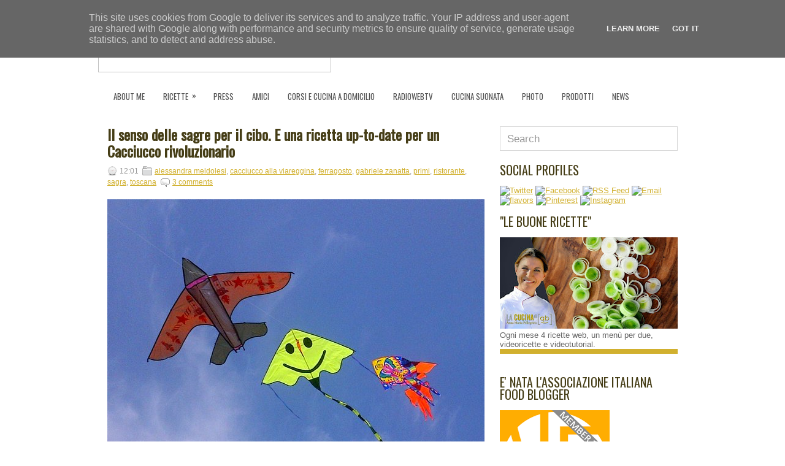

--- FILE ---
content_type: text/html; charset=UTF-8
request_url: https://www.lacucinadiqb.it/2012/08/il-senso-delle-sagre-per-il-cibo-e-una.html
body_size: 44300
content:
<!DOCTYPE html>
<html dir='ltr' xmlns='http://www.w3.org/1999/xhtml' xmlns:b='http://www.google.com/2005/gml/b' xmlns:data='http://www.google.com/2005/gml/data' xmlns:expr='http://www.google.com/2005/gml/expr'>
<head>
<link href='https://www.blogger.com/static/v1/widgets/55013136-widget_css_bundle.css' rel='stylesheet' type='text/css'/>
<link href="//fonts.googleapis.com/css?family=Oswald" rel="stylesheet" type="text/css">
<meta content='text/html; charset=UTF-8' http-equiv='Content-Type'/>
<meta content='blogger' name='generator'/>
<link href='https://www.lacucinadiqb.it/favicon.ico' rel='icon' type='image/x-icon'/>
<link href='https://www.lacucinadiqb.it/2012/08/il-senso-delle-sagre-per-il-cibo-e-una.html' rel='canonical'/>
<link rel="alternate" type="application/atom+xml" title="La cucina di QB - Atom" href="https://www.lacucinadiqb.it/feeds/posts/default" />
<link rel="alternate" type="application/rss+xml" title="La cucina di QB - RSS" href="https://www.lacucinadiqb.it/feeds/posts/default?alt=rss" />
<link rel="service.post" type="application/atom+xml" title="La cucina di QB - Atom" href="https://www.blogger.com/feeds/3221790293907417672/posts/default" />

<link rel="alternate" type="application/atom+xml" title="La cucina di QB - Atom" href="https://www.lacucinadiqb.it/feeds/4886981856593764406/comments/default" />
<!--Can't find substitution for tag [blog.ieCssRetrofitLinks]-->
<link href='https://blogger.googleusercontent.com/img/b/R29vZ2xl/AVvXsEgNU1dkiTplAOVo3cxSfsGgx8sI8LwauQ4SLtMQkAJyTFC201NinTQxSfEkNg7v-L2LhyQ9Ku1zzhM1cJurk3isSlwtzYiLoVwXVk8tfi5WylKgdbTQo9IoA99evKfZQESywiEEWWIt1IyZ/s640/7-Capalbio-20120812-00286.jpg' rel='image_src'/>
<meta content='https://www.lacucinadiqb.it/2012/08/il-senso-delle-sagre-per-il-cibo-e-una.html' property='og:url'/>
<meta content='Il senso delle sagre per il cibo. E una ricetta up-to-date per un Cacciucco rivoluzionario' property='og:title'/>
<meta content='Vivere con il cibo e per il cibo: studiandolo, cucinandolo, scrivendolo e raccontandolo.La cucina di qb, una cuoca quanto basta' property='og:description'/>
<meta content='https://blogger.googleusercontent.com/img/b/R29vZ2xl/AVvXsEgNU1dkiTplAOVo3cxSfsGgx8sI8LwauQ4SLtMQkAJyTFC201NinTQxSfEkNg7v-L2LhyQ9Ku1zzhM1cJurk3isSlwtzYiLoVwXVk8tfi5WylKgdbTQo9IoA99evKfZQESywiEEWWIt1IyZ/w1200-h630-p-k-no-nu/7-Capalbio-20120812-00286.jpg' property='og:image'/>
<!-- Start www.bloggertipandtrick.net: Changing the Blogger Title Tag -->
<title>Il senso delle sagre per il cibo. E una ricetta up-to-date per un Cacciucco rivoluzionario ~ La cucina di QB</title>
<!-- End www.bloggertipandtrick.net: Changing the Blogger Title Tag -->
<link href='YOUR-FAVICON-URL' rel='shortcut icon' type='image/vnd.microsoft.icon'/>
<style id='page-skin-1' type='text/css'><!--
/*
-----------------------------------------------
Blogger Template Style
Name:   Sintea
Author: Lasantha Bandara
URL 1:  http://www.premiumbloggertemplates.com/
URL 2:  http://www.bloggertipandtrick.net/
Date:   March 2012
License:  This free Blogger template is licensed under the Creative Commons Attribution 3.0 License, which permits both personal and commercial use.
However, to satisfy the 'attribution' clause of the license, you are required to keep the footer links intact which provides due credit to its authors. For more specific details about the license, you may visit the URL below:
http://creativecommons.org/licenses/by/3.0/
----------------------------------------------- */
body#layout ul{list-style-type:none;list-style:none}
body#layout ul li{list-style-type:none;list-style:none}
body#layout #myGallery{display:none}
body#layout .featuredposts{display:none}
body#layout .fp-slider{display:none}
body#layout #navcontainer{display:none}
body#layout .menu-secondary-wrap{display:none}
body#layout .menu-secondary-container{display:none}
body#layout #skiplinks{display:none}
body#layout .feedtwitter{display:none}
body#layout #header-wrapper {margin-bottom:10px;min-height:50px;}
body#layout .social-profiles-widget h3 {display:none;}
/* Variable definitions
====================
<Variable name="bgcolor" description="Page Background Color"
type="color" default="#fff">
<Variable name="textcolor" description="Text Color"
type="color" default="#333">
<Variable name="linkcolor" description="Link Color"
type="color" default="#58a">
<Variable name="pagetitlecolor" description="Blog Title Color"
type="color" default="#666">
<Variable name="descriptioncolor" description="Blog Description Color"
type="color" default="#999">
<Variable name="titlecolor" description="Post Title Color"
type="color" default="#c60">
<Variable name="bordercolor" description="Border Color"
type="color" default="#ccc">
<Variable name="sidebarcolor" description="Sidebar Title Color"
type="color" default="#999">
<Variable name="sidebartextcolor" description="Sidebar Text Color"
type="color" default="#666">
<Variable name="visitedlinkcolor" description="Visited Link Color"
type="color" default="#999">
<Variable name="bodyfont" description="Text Font"
type="font" default="normal normal 100% Georgia, Serif">
<Variable name="headerfont" description="Sidebar Title Font"
type="font"
default="normal normal 78% 'Trebuchet MS',Trebuchet,Arial,Verdana,Sans-serif">
<Variable name="pagetitlefont" description="Blog Title Font"
type="font"
default="normal normal 200% Georgia, Serif">
<Variable name="descriptionfont" description="Blog Description Font"
type="font"
default="normal normal 78% 'Trebuchet MS', Trebuchet, Arial, Verdana, Sans-serif">
<Variable name="postfooterfont" description="Post Footer Font"
type="font"
default="normal normal 78% 'Trebuchet MS', Trebuchet, Arial, Verdana, Sans-serif">
<Variable name="startSide" description="Side where text starts in blog language"
type="automatic" default="left">
<Variable name="endSide" description="Side where text ends in blog language"
type="automatic" default="right">
*/
/* Use this with templates/template-twocol.html */
body{background:url(https://lh3.googleusercontent.com/blogger_img_proxy/AEn0k_v6f0QKGhU7u2s8sHche5MUajdqGrukvxeWabZajSRQT9eM3rdQWG4vEGBxtVd5Df2j_XmFgTK8PYCnJQqGWNl5HhiJEIfQltMRzw9dNnvFGhSh=s0-d);color:#555555;font-family: Arial, Helvetica, Sans-serif;font-size: 13px;margin:0px;padding:0px;}
a:link,a:visited{color:#D1B02E;text-decoration:underline;outline:none;}
a:hover{color:#453D16;text-decoration:none;outline:none;}
a img{border-width:0}
#body-wrapper{margin:0px;padding:0px;background:url(https://lh3.googleusercontent.com/blogger_img_proxy/AEn0k_u3ZqAivaKN_h6b4YDeJYWYEXm8n8-1VgskcxOzs1f73eqRBtym-_OB5naXErMHRfkJSXI4m9iyopeYrj2lMMR-NPVUrMHRHcKci8kR6klB7vcC=s0-d) left top repeat-x;}
/* Header-----------------------------------------------*/
#header-wrapper{width:960px;margin:0 auto 0;height:60px;padding:28px 0px 50px 0px;overflow:hidden;}
#header-inner{background-position:center;margin-left:auto;margin-right:auto}
#header{margin:0;border:0 solid #cccccc;color:#666666;float:left;width:40%;overflow:hidden;}
#header h1{color:#EDEDED;text-shadow:0px 1px 0px #000;margin:0 5px 0;padding:0px 0px 0px 0px;font-family:"Oswald",Arial,Helvetica,Sans-serif;font-weight:bold;font-size:32px;line-height:32px;}
/*#header*/ .description{padding-left:24px;color:#d3b335;text-shadow:0px 1px 0px #000;line-height:14px;font-size:14px;padding-top:0px;margin-top:0px;font-family:Oswald,Arial,Helvetica,Sans-serif;font-size:16px;line-height:16px;}
#header h1 a,#header h1 a:visited{color:#EDEDED;text-decoration:none}
#header h2{padding-left:5px;color:#EDEDED;font:14px Arial,Helvetica,Sans-serif}
#header2{float:right;width:56%;margin-right:0px;padding-right:0px;overflow:hidden;}
#header2 .widget{padding:0px 0px 0px 0px;float:right}
.social-profiles-widget img{margin:0 4px 0 0}
.social-profiles-widget img:hover{opacity:0.8}
#top-social-profiles{padding-top:10px;height:32px;text-align:right;float:right}
#top-social-profiles img{margin:0 6px 0 0 !important}
#top-social-profiles img:hover{opacity:0.8}
#top-social-profiles .widget-container{background:none;padding:0;border:0}
/* Outer-Wrapper----------------------------------------------- */
#outer-wrapper{width:960px;margin:0px auto 0px;padding:0px;text-align:left;}
#content-wrapper{background:#FFFFFF url(https://lh3.googleusercontent.com/blogger_img_proxy/AEn0k_sUyRKyz82fcMU575c4CvVh2e6_kx6byE4r7wqvIt5Y1NOcGoCNXwSvKuXLpZMDrulGrd1J6TqsPogK_XskNbB_lMaE-t6DUvXfnqxj8vqn=s0-d) right top repeat-y;padding:15px;}
#main-wrapper{width:615px;float:left;margin:0px;padding:0px 0px 0px 0px;word-wrap:break-word;overflow:hidden;text-shadow:0 1px 0 #fff;}
#rsidebar-wrapper{width:290px;float:right;margin:0px;padding:0px 0px 0px 0px;word-wrap:break-word;overflow:hidden;}
/* Headings----------------------------------------------- */
h2{}
/* Posts-----------------------------------------------*/
h2.date-header{margin:1.5em 0 .5em;display:none;}
.wrapfullpost{}
.post{margin-bottom:15px;border-bottom:0px solid #EDEDED;}
.post-title{color:#333333;margin:0 0 10px 0;padding:0;font-family:"Oswald",Arial,Helvetica,Sans-serif;font-size:24px;line-height:27px;font-weight:bold;}
.post-title a,.post-title a:visited,.post-title strong{display:block;text-decoration:none;color:#453D16;text-decoration:none;}
.post-title strong,.post-title a:hover{color:#D1B02E;text-decoration:none;}
.post-body{margin:0px;padding:0px 10px 0px 0px;font-family:Arial, Helvetica, Sans-serif;font-size:14px;line-height: 20px;}
.post-footer{margin:5px 0;}
.comment-link{margin-left:.6em}
.post-body img{padding:6px;border:1px solid #eee;background:#ffffff;}
.postmeta-primary{color:#999;font-size:12px;line-height:18px;padding:0 0 5px 0}
.postmeta-secondary{color:#999;font-size:12px;line-height:18px;padding:0 0 10px 0}
.postmeta-primary span,.postmeta-secondary span{padding:3px 0 3px 20px;background-position:left center;background-repeat:no-repeat}
.meta_date{background-image:url(https://blogger.googleusercontent.com/img/b/R29vZ2xl/AVvXsEgoo5OJfhuIuswGpfsvtzkHjf0cNfiWxIF1GLPMzNjr-WIcr6z752XyNoAJ4NXwcBSkSizJZVng2KKjnYTSj3O6evUzZ_PzeY-HYIGcDJnHI1jvuaOXnXEs34fnmLRkxq2jYbjdjYTTZPM/s0/date.png)}
.meta_author{background-image:url(https://blogger.googleusercontent.com/img/b/R29vZ2xl/AVvXsEjidwg3zoGnMyKBWbFArORiM789IXq9s7Dhdz3yEibBFKlgg8VC3fT02Ebne1YxZ7lNSPRykbS4ifE7XP-DIAoiu6z0m3Twl5SYGE9YuqCzKsQhmjM4diPXCZxzeoFyaywwCczLjPk1vH8/s0/author.png)}
.meta_comments{background-image:url(https://blogger.googleusercontent.com/img/b/R29vZ2xl/AVvXsEhAqsRjJO2bqo65otguabTXfk3Y7B5pePRuUHkn3K9RD67Wg5CipcSIKh3aDVWd5QnL4DR7k9M8bORn1RZm01v9kFDmKGxZMeBOfQw4J7UMVPcmCmN-4TTCc61aTEz_3o1bt835KK-JFyY/s0/comments.png)}
.meta_edit{background-image:url(images/edit.png)}
.meta_categories{background-image:url(https://blogger.googleusercontent.com/img/b/R29vZ2xl/AVvXsEh8-wXBgreg6QdCRqrjQ_wHse8qgjn4TugfqInlkCLNo49ztRTIpy9YRHNaTKpXbpqwCq-jjvjbrxipPGWnE5dwBwdEiSxPLcucV_GZ7Ondn2PhdTrki_vR65fR2GVpubHVCJNtLqo303E/s0/category.png)}
.meta_tags{background-image:url(https://blogger.googleusercontent.com/img/b/R29vZ2xl/AVvXsEjNj9SpFkgAeg3VSz7DPyW1eerf3tuUgTkVkVvVJHawrs74UbOICN5zl6uasJMjyC1fBXR5pv7rALdxnbVSiUp4dhzqQDGIQ4U7ha6oaWJfjs2MwcREjMKdICxl-bauQlcqBTkF6Q4Ieu0/s0/tags.png)}
.readmore{margin-bottom:5px;float:right}
.readmore a{color:#453D16;background:#F8F8F8;padding:8px 14px;display:inline-block;font-size:12px;line-height:12px;text-decoration:none;text-transform:uppercase;-moz-border-radius:5px;-khtml-border-radius:5px;-webkit-border-radius:5px;border-radius:5px}
.readmore a:hover{color:#fff;text-shadow:0px 1px 0px #000;background:#453D16;text-decoration:none}
/* Sidebar Content----------------------------------------------- */
.sidebar{margin:0 0 10px 0;font-size:13px;color:#666666;}
.sidebar a{text-decoration:none;color:#666666;}
.sidebar a:hover{text-decoration:none;color:#453D16;}
.sidebar h2{margin:0 0 10px 0;padding:6px 0 6px 0;color:#453D16;font-size:20px;line-height:20px;font-family:'Oswald',sans-serif;font-weight:normal;text-decoration:none;text-transform:uppercase;}
table tbody tr td .sidebar .widget h2{margin:0 0 10px 0;padding:6px 0 6px 0;color:#453D16;font-size:16px;line-height:18px;font-family:'Oswald',sans-serif;font-weight:normal;text-decoration:none;text-transform:uppercase;}
.sidebar ul{list-style-type:none;list-style:none;margin:0px;padding:0px;}
.sidebar ul li{padding:0 0 9px 0;margin:0 0 8px 0;background:url(https://blogger.googleusercontent.com/img/b/R29vZ2xl/AVvXsEggde6f__7SzI-qVl6kgBUmMjG2dbmVthcHWehyphenhyphenha-3th0AqlPkjcjUiNrKmU70yC_C23H9VVwPuuJTZaUpOtRnoWrkhF68stkXEDLq6Jcd__UAoNjOkLjzC5b62eSe2DtREUu973CE3Jo/s0/widget-line.png) left bottom repeat-x;}
.sidebar .widget{margin:0 0 20px 0;padding:10px 0 0;color:#666666;font-size:13px; border-bottom:8px solid #D1B02E;}
.main .widget{margin:0 0 5px;padding:0 0 2px}
.main .Blog{border-bottom-width:0}
/* FOOTER ----------------------------------------------- */
#footer-container{}
#footer{margin-bottom:15px}
#copyrights{color:#434141;background:#FFF url(https://lh3.googleusercontent.com/blogger_img_proxy/AEn0k_sWDRicXEYsEk1FkH7Vv5pk6SGkyj-z_vipldGbUHA0SH5gj3P2CTOfduYgwulcI02ZirTdTcUSbTn84XLGjNJInPT5cB7FEObc8vJRC3vMhDs=s0-d) left top repeat-x;text-align:center;padding:20px 0;text-shadow:0px 1px 0px #fff;}
#copyrights a{color:#434141}
#copyrights a:hover{color:#434141;text-decoration:none}
#credits{color:#7D7D7D;text-align:center;font-size:11px;padding:10px 0 0 0;text-shadow:0px 1px 0px #fff;}
#credits a{color:#7D7D7D;text-decoration:none}
#credits a:hover{text-decoration:none;color:#7D7D7D}
#footer-widgets-container{background:#FFF url(https://lh3.googleusercontent.com/blogger_img_proxy/AEn0k_vApwYV-nPAyCLu-Hrcn6gd637ODZEh3ezVwfZBumlE0h7sSoiiXIRIW2eKNQuIc6kXVnfMnmrx6xH1QaGeBycEFBqoLPl7hM2Jbubm9GKoweZrvh9FMGoLag=s0-d) left top repeat-x;padding:20px 0;text-shadow:0px 1px 0px #fff;}
#footer-widgets{width:960px;margin:0 auto}
.footer-widget-box{width:310px;float:left;margin-right:15px}
.footer-widget-box-last{margin-right:0}
#footer-widgets .widget-container{color:#666666;}
#footer-widgets .widget-container a{color:#666666;text-decoration:none;}
#footer-widgets .widget-container a:hover{color:#453D16;text-decoration:none;}
#footer-widgets h2{margin:0 0 10px 0;padding:6px 0 6px 0;color:#453D16;font-size:20px;line-height:20px;font-family:'Oswald',sans-serif;font-weight:normal;text-decoration:none;text-transform:uppercase;}
#footer-widgets .widget ul{list-style-type:none;list-style:none;margin:0px;padding:0px;}
#footer-widgets .widget ul li{padding:0 0 9px 0;margin:0 0 8px 0;background:url(https://blogger.googleusercontent.com/img/b/R29vZ2xl/AVvXsEggde6f__7SzI-qVl6kgBUmMjG2dbmVthcHWehyphenhyphenha-3th0AqlPkjcjUiNrKmU70yC_C23H9VVwPuuJTZaUpOtRnoWrkhF68stkXEDLq6Jcd__UAoNjOkLjzC5b62eSe2DtREUu973CE3Jo/s0/widget-line.png) left bottom repeat-x;}
.footersec {}
.footersec .widget{margin-bottom:20px;}
.footersec ul{}
.footersec ul li{}
/* Search ----------------------------------------------- */
#search{border:1px solid #D8D8D8;background:#fff url(https://lh3.googleusercontent.com/blogger_img_proxy/AEn0k_tRPfBCvMux1B0KTPLg6ZBq2zxFR-hv4iJPTd_xmXmyKL-si0PsfO7RO1nyGo-ll7yU7k7O8-o0zQvr3ifURQ81mFjMGrrfRGmlz9YhUg=s0-d) 97% 50% no-repeat;text-align:left;padding:6px 24px 6px 6px}
#search #s{background:none;color:#979797;border:0;width:100%;padding:4px 5px 2px;font-size:17px;margin:0;outline:none}
#content-search{width:300px;padding:15px 0}
/* Comments----------------------------------------------- */
#comments{padding:10px;background-color:#fff;border:1px dashed #ddd;}
#comments h4{font-size:16px;font-weight:bold;margin:1em 0;color:#999999}
#comments-block3{padding:0;margin:0;float:left;overflow:hidden;position:relative;}
#comment-name-url{width:465px;float:left}
#comment-date{width:465px;float:left;margin-top:5px;font-size:10px;}
#comment-header{float:left;padding:5px 0 40px 10px;margin:5px 0px 15px 0px;position:relative;background-color:#fff;border:1px dashed #ddd;}
.avatar-image-container{background:url(https://blogger.googleusercontent.com/img/b/R29vZ2xl/AVvXsEgGEdHyY4D92pd-tZ3ul6MC4nPL3tmfSFSG9ngfDunLiWjEMwKGN3jaaLlJUP2WdpAJaxvXDjQ2AJZemiLooDQ-aNduiyrn_X6pdhQOvFHqu_HVIlnTr2iaB5J95H6YI_AGxoX_jXGFbCo/s0/comment-avatar.jpg);width:32px;height:32px;float:right;margin:5px 10px 5px 5px;border:1px solid #ddd;}
.avatar-image-container img{width:32px;height:32px;}
a.comments-autor-name{color:#000;font:normal bold 14px Arial,Tahoma,Verdana}
a.says{color:#000;font:normal 14px Arial,Tahoma,Verdana}
.says a:hover{text-decoration:none}
.deleted-comment{font-style:italic;color:gray}
#blog-pager-newer-link{float:left}
#blog-pager-older-link{float:right}
#blog-pager{text-align:center}
.feed-links{clear:both;line-height:2.5em}
/* Profile ----------------------------------------------- */
.profile-img{float:left;margin-top:0;margin-right:5px;margin-bottom:5px;margin-left:0;padding:4px;border:1px solid #cccccc}
.profile-data{margin:0;text-transform:uppercase;letter-spacing:.1em;font:normal normal 78% 'Trebuchet MS', Trebuchet, Arial, Verdana, Sans-serif;color:#999999;font-weight:bold;line-height:1.6em}
.profile-datablock{margin:.5em 0 .5em}
.profile-textblock{margin:0.5em 0;line-height:1.6em}
.avatar-image-container{background:url(https://blogger.googleusercontent.com/img/b/R29vZ2xl/AVvXsEgGEdHyY4D92pd-tZ3ul6MC4nPL3tmfSFSG9ngfDunLiWjEMwKGN3jaaLlJUP2WdpAJaxvXDjQ2AJZemiLooDQ-aNduiyrn_X6pdhQOvFHqu_HVIlnTr2iaB5J95H6YI_AGxoX_jXGFbCo/s0/comment-avatar.jpg);width:32px;height:32px;float:right;margin:5px 10px 5px 5px;border:1px solid #ddd;}
.avatar-image-container img{width:32px;height:32px;}
.profile-link{font:normal normal 78% 'Trebuchet MS', Trebuchet, Arial, Verdana, Sans-serif;text-transform:uppercase;letter-spacing:.1em}
#navbar-iframe{height:0;visibility:hidden;display:none;}
.columns-cell{vertical-align:top; width:140px}
.halfsection-l, .halfsection-r {margin:20px 0; width:140px;}
.halfsection-l {float:left}
.halfsection-r {float:right}
.halfsection-l h2, .halfsection-r h2{margin:0 0 10px 0;padding:0 0 6px 0;color:#453D16;font-size:14px;line-height:18px;font-family:'Oswald',sans-serif;font-weight:normal;text-decoration:none;text-transform:uppercase;}
.halfsection-l .widget, .halfsection-r .widget{margin:0 0 5px 0;padding:5px 0 10px;color:#666666;font-size:13px; border-top:8px solid #D1B02E; height:280px}
#halfsidebar-right-2-1 .widget . widget-content a img, #halfsidebar-right-2-2 .widget . widget-content a img {max-width:130px;}
.dhtmlxcalendar_afblue01 .entbox {width: 251px;height: 214px;clear: both;margin: 0 10px;}
.dhtmlxcalendar_afblue01{width:285px; font-family:arial,helvetica,sans-serif}
.dhtmlxcalendar_afblue01 .dxcaldays, .dhtmlxcalendar_afblue01 .dxcaldlabel{margin-top:0}

--></style>
<script src='https://ajax.googleapis.com/ajax/libs/jquery/1.5.1/jquery.min.js' type='text/javascript'></script>
<script type='text/javascript'>
//<![CDATA[

(function($){
	/* hoverIntent by Brian Cherne */
	$.fn.hoverIntent = function(f,g) {
		// default configuration options
		var cfg = {
			sensitivity: 7,
			interval: 100,
			timeout: 0
		};
		// override configuration options with user supplied object
		cfg = $.extend(cfg, g ? { over: f, out: g } : f );

		// instantiate variables
		// cX, cY = current X and Y position of mouse, updated by mousemove event
		// pX, pY = previous X and Y position of mouse, set by mouseover and polling interval
		var cX, cY, pX, pY;

		// A private function for getting mouse position
		var track = function(ev) {
			cX = ev.pageX;
			cY = ev.pageY;
		};

		// A private function for comparing current and previous mouse position
		var compare = function(ev,ob) {
			ob.hoverIntent_t = clearTimeout(ob.hoverIntent_t);
			// compare mouse positions to see if they've crossed the threshold
			if ( ( Math.abs(pX-cX) + Math.abs(pY-cY) ) < cfg.sensitivity ) {
				$(ob).unbind("mousemove",track);
				// set hoverIntent state to true (so mouseOut can be called)
				ob.hoverIntent_s = 1;
				return cfg.over.apply(ob,[ev]);
			} else {
				// set previous coordinates for next time
				pX = cX; pY = cY;
				// use self-calling timeout, guarantees intervals are spaced out properly (avoids JavaScript timer bugs)
				ob.hoverIntent_t = setTimeout( function(){compare(ev, ob);} , cfg.interval );
			}
		};

		// A private function for delaying the mouseOut function
		var delay = function(ev,ob) {
			ob.hoverIntent_t = clearTimeout(ob.hoverIntent_t);
			ob.hoverIntent_s = 0;
			return cfg.out.apply(ob,[ev]);
		};

		// A private function for handling mouse 'hovering'
		var handleHover = function(e) {
			// next three lines copied from jQuery.hover, ignore children onMouseOver/onMouseOut
			var p = (e.type == "mouseover" ? e.fromElement : e.toElement) || e.relatedTarget;
			while ( p && p != this ) { try { p = p.parentNode; } catch(e) { p = this; } }
			if ( p == this ) { return false; }

			// copy objects to be passed into t (required for event object to be passed in IE)
			var ev = jQuery.extend({},e);
			var ob = this;

			// cancel hoverIntent timer if it exists
			if (ob.hoverIntent_t) { ob.hoverIntent_t = clearTimeout(ob.hoverIntent_t); }

			// else e.type == "onmouseover"
			if (e.type == "mouseover") {
				// set "previous" X and Y position based on initial entry point
				pX = ev.pageX; pY = ev.pageY;
				// update "current" X and Y position based on mousemove
				$(ob).bind("mousemove",track);
				// start polling interval (self-calling timeout) to compare mouse coordinates over time
				if (ob.hoverIntent_s != 1) { ob.hoverIntent_t = setTimeout( function(){compare(ev,ob);} , cfg.interval );}

			// else e.type == "onmouseout"
			} else {
				// unbind expensive mousemove event
				$(ob).unbind("mousemove",track);
				// if hoverIntent state is true, then call the mouseOut function after the specified delay
				if (ob.hoverIntent_s == 1) { ob.hoverIntent_t = setTimeout( function(){delay(ev,ob);} , cfg.timeout );}
			}
		};

		// bind the function to the two event listeners
		return this.mouseover(handleHover).mouseout(handleHover);
	};
	
})(jQuery);

//]]>
</script>
<script type='text/javascript'>
//<![CDATA[

/*
 * Superfish v1.4.8 - jQuery menu widget
 * Copyright (c) 2008 Joel Birch
 *
 * Dual licensed under the MIT and GPL licenses:
 * 	http://www.opensource.org/licenses/mit-license.php
 * 	http://www.gnu.org/licenses/gpl.html
 *
 * CHANGELOG: http://users.tpg.com.au/j_birch/plugins/superfish/changelog.txt
 */

;(function($){
	$.fn.superfish = function(op){

		var sf = $.fn.superfish,
			c = sf.c,
			$arrow = $(['<span class="',c.arrowClass,'"> &#187;</span>'].join('')),
			over = function(){
				var $$ = $(this), menu = getMenu($$);
				clearTimeout(menu.sfTimer);
				$$.showSuperfishUl().siblings().hideSuperfishUl();
			},
			out = function(){
				var $$ = $(this), menu = getMenu($$), o = sf.op;
				clearTimeout(menu.sfTimer);
				menu.sfTimer=setTimeout(function(){
					o.retainPath=($.inArray($$[0],o.$path)>-1);
					$$.hideSuperfishUl();
					if (o.$path.length && $$.parents(['li.',o.hoverClass].join('')).length<1){over.call(o.$path);}
				},o.delay);	
			},
			getMenu = function($menu){
				var menu = $menu.parents(['ul.',c.menuClass,':first'].join(''))[0];
				sf.op = sf.o[menu.serial];
				return menu;
			},
			addArrow = function($a){ $a.addClass(c.anchorClass).append($arrow.clone()); };
			
		return this.each(function() {
			var s = this.serial = sf.o.length;
			var o = $.extend({},sf.defaults,op);
			o.$path = $('li.'+o.pathClass,this).slice(0,o.pathLevels).each(function(){
				$(this).addClass([o.hoverClass,c.bcClass].join(' '))
					.filter('li:has(ul)').removeClass(o.pathClass);
			});
			sf.o[s] = sf.op = o;
			
			$('li:has(ul)',this)[($.fn.hoverIntent && !o.disableHI) ? 'hoverIntent' : 'hover'](over,out).each(function() {
				if (o.autoArrows) addArrow( $('>a:first-child',this) );
			})
			.not('.'+c.bcClass)
				.hideSuperfishUl();
			
			var $a = $('a',this);
			$a.each(function(i){
				var $li = $a.eq(i).parents('li');
				$a.eq(i).focus(function(){over.call($li);}).blur(function(){out.call($li);});
			});
			o.onInit.call(this);
			
		}).each(function() {
			var menuClasses = [c.menuClass];
			if (sf.op.dropShadows  && !($.browser.msie && $.browser.version < 7)) menuClasses.push(c.shadowClass);
			$(this).addClass(menuClasses.join(' '));
		});
	};

	var sf = $.fn.superfish;
	sf.o = [];
	sf.op = {};
	sf.IE7fix = function(){
		var o = sf.op;
		if ($.browser.msie && $.browser.version > 6 && o.dropShadows && o.animation.opacity!=undefined)
			this.toggleClass(sf.c.shadowClass+'-off');
		};
	sf.c = {
		bcClass     : 'sf-breadcrumb',
		menuClass   : 'sf-js-enabled',
		anchorClass : 'sf-with-ul',
		arrowClass  : 'sf-sub-indicator',
		shadowClass : 'sf-shadow'
	};
	sf.defaults = {
		hoverClass	: 'sfHover',
		pathClass	: 'overideThisToUse',
		pathLevels	: 1,
		delay		: 800,
		animation	: {opacity:'show'},
		speed		: 'normal',
		autoArrows	: true,
		dropShadows : true,
		disableHI	: false,		// true disables hoverIntent detection
		onInit		: function(){}, // callback functions
		onBeforeShow: function(){},
		onShow		: function(){},
		onHide		: function(){}
	};
	$.fn.extend({
		hideSuperfishUl : function(){
			var o = sf.op,
				not = (o.retainPath===true) ? o.$path : '';
			o.retainPath = false;
			var $ul = $(['li.',o.hoverClass].join(''),this).add(this).not(not).removeClass(o.hoverClass)
					.find('>ul').hide().css('visibility','hidden');
			o.onHide.call($ul);
			return this;
		},
		showSuperfishUl : function(){
			var o = sf.op,
				sh = sf.c.shadowClass+'-off',
				$ul = this.addClass(o.hoverClass)
					.find('>ul:hidden').css('visibility','visible');
			sf.IE7fix.call($ul);
			o.onBeforeShow.call($ul);
			$ul.animate(o.animation,o.speed,function(){ sf.IE7fix.call($ul); o.onShow.call($ul); });
			return this;
		}
	});

})(jQuery);



//]]>
</script>
<script type='text/javascript'>
//<![CDATA[

/*
 * jQuery Cycle Plugin (with Transition Definitions)
 * Examples and documentation at: http://jquery.malsup.com/cycle/
 * Copyright (c) 2007-2010 M. Alsup
 * Version: 2.88 (08-JUN-2010)
 * Dual licensed under the MIT and GPL licenses.
 * http://jquery.malsup.com/license.html
 * Requires: jQuery v1.2.6 or later
 */
(function($){var ver="2.88";if($.support==undefined){$.support={opacity:!($.browser.msie)};}function debug(s){if($.fn.cycle.debug){log(s);}}function log(){if(window.console&&window.console.log){window.console.log("[cycle] "+Array.prototype.join.call(arguments," "));}}$.fn.cycle=function(options,arg2){var o={s:this.selector,c:this.context};if(this.length===0&&options!="stop"){if(!$.isReady&&o.s){log("DOM not ready, queuing slideshow");$(function(){$(o.s,o.c).cycle(options,arg2);});return this;}log("terminating; zero elements found by selector"+($.isReady?"":" (DOM not ready)"));return this;}return this.each(function(){var opts=handleArguments(this,options,arg2);if(opts===false){return;}opts.updateActivePagerLink=opts.updateActivePagerLink||$.fn.cycle.updateActivePagerLink;if(this.cycleTimeout){clearTimeout(this.cycleTimeout);}this.cycleTimeout=this.cyclePause=0;var $cont=$(this);var $slides=opts.slideExpr?$(opts.slideExpr,this):$cont.children();var els=$slides.get();if(els.length<2){log("terminating; too few slides: "+els.length);return;}var opts2=buildOptions($cont,$slides,els,opts,o);if(opts2===false){return;}var startTime=opts2.continuous?10:getTimeout(els[opts2.currSlide],els[opts2.nextSlide],opts2,!opts2.rev);if(startTime){startTime+=(opts2.delay||0);if(startTime<10){startTime=10;}debug("first timeout: "+startTime);this.cycleTimeout=setTimeout(function(){go(els,opts2,0,(!opts2.rev&&!opts.backwards));},startTime);}});};function handleArguments(cont,options,arg2){if(cont.cycleStop==undefined){cont.cycleStop=0;}if(options===undefined||options===null){options={};}if(options.constructor==String){switch(options){case"destroy":case"stop":var opts=$(cont).data("cycle.opts");if(!opts){return false;}cont.cycleStop++;if(cont.cycleTimeout){clearTimeout(cont.cycleTimeout);}cont.cycleTimeout=0;$(cont).removeData("cycle.opts");if(options=="destroy"){destroy(opts);}return false;case"toggle":cont.cyclePause=(cont.cyclePause===1)?0:1;checkInstantResume(cont.cyclePause,arg2,cont);return false;case"pause":cont.cyclePause=1;return false;case"resume":cont.cyclePause=0;checkInstantResume(false,arg2,cont);return false;case"prev":case"next":var opts=$(cont).data("cycle.opts");if(!opts){log('options not found, "prev/next" ignored');return false;}$.fn.cycle[options](opts);return false;default:options={fx:options};}return options;}else{if(options.constructor==Number){var num=options;options=$(cont).data("cycle.opts");if(!options){log("options not found, can not advance slide");return false;}if(num<0||num>=options.elements.length){log("invalid slide index: "+num);return false;}options.nextSlide=num;if(cont.cycleTimeout){clearTimeout(cont.cycleTimeout);cont.cycleTimeout=0;}if(typeof arg2=="string"){options.oneTimeFx=arg2;}go(options.elements,options,1,num>=options.currSlide);return false;}}return options;function checkInstantResume(isPaused,arg2,cont){if(!isPaused&&arg2===true){var options=$(cont).data("cycle.opts");if(!options){log("options not found, can not resume");return false;}if(cont.cycleTimeout){clearTimeout(cont.cycleTimeout);cont.cycleTimeout=0;}go(options.elements,options,1,(!opts.rev&&!opts.backwards));}}}function removeFilter(el,opts){if(!$.support.opacity&&opts.cleartype&&el.style.filter){try{el.style.removeAttribute("filter");}catch(smother){}}}function destroy(opts){if(opts.next){$(opts.next).unbind(opts.prevNextEvent);}if(opts.prev){$(opts.prev).unbind(opts.prevNextEvent);}if(opts.pager||opts.pagerAnchorBuilder){$.each(opts.pagerAnchors||[],function(){this.unbind().remove();});}opts.pagerAnchors=null;if(opts.destroy){opts.destroy(opts);}}function buildOptions($cont,$slides,els,options,o){var opts=$.extend({},$.fn.cycle.defaults,options||{},$.metadata?$cont.metadata():$.meta?$cont.data():{});if(opts.autostop){opts.countdown=opts.autostopCount||els.length;}var cont=$cont[0];$cont.data("cycle.opts",opts);opts.$cont=$cont;opts.stopCount=cont.cycleStop;opts.elements=els;opts.before=opts.before?[opts.before]:[];opts.after=opts.after?[opts.after]:[];opts.after.unshift(function(){opts.busy=0;});if(!$.support.opacity&&opts.cleartype){opts.after.push(function(){removeFilter(this,opts);});}if(opts.continuous){opts.after.push(function(){go(els,opts,0,(!opts.rev&&!opts.backwards));});}saveOriginalOpts(opts);if(!$.support.opacity&&opts.cleartype&&!opts.cleartypeNoBg){clearTypeFix($slides);}if($cont.css("position")=="static"){$cont.css("position","relative");}if(opts.width){$cont.width(opts.width);}if(opts.height&&opts.height!="auto"){$cont.height(opts.height);}if(opts.startingSlide){opts.startingSlide=parseInt(opts.startingSlide);}else{if(opts.backwards){opts.startingSlide=els.length-1;}}if(opts.random){opts.randomMap=[];for(var i=0;i<els.length;i++){opts.randomMap.push(i);}opts.randomMap.sort(function(a,b){return Math.random()-0.5;});opts.randomIndex=1;opts.startingSlide=opts.randomMap[1];}else{if(opts.startingSlide>=els.length){opts.startingSlide=0;}}opts.currSlide=opts.startingSlide||0;var first=opts.startingSlide;$slides.css({position:"absolute",top:0,left:0}).hide().each(function(i){var z;if(opts.backwards){z=first?i<=first?els.length+(i-first):first-i:els.length-i;}else{z=first?i>=first?els.length-(i-first):first-i:els.length-i;}$(this).css("z-index",z);});$(els[first]).css("opacity",1).show();removeFilter(els[first],opts);if(opts.fit&&opts.width){$slides.width(opts.width);}if(opts.fit&&opts.height&&opts.height!="auto"){$slides.height(opts.height);}var reshape=opts.containerResize&&!$cont.innerHeight();if(reshape){var maxw=0,maxh=0;for(var j=0;j<els.length;j++){var $e=$(els[j]),e=$e[0],w=$e.outerWidth(),h=$e.outerHeight();if(!w){w=e.offsetWidth||e.width||$e.attr("width");}if(!h){h=e.offsetHeight||e.height||$e.attr("height");}maxw=w>maxw?w:maxw;maxh=h>maxh?h:maxh;}if(maxw>0&&maxh>0){$cont.css({width:maxw+"px",height:maxh+"px"});}}if(opts.pause){$cont.hover(function(){this.cyclePause++;},function(){this.cyclePause--;});}if(supportMultiTransitions(opts)===false){return false;}var requeue=false;options.requeueAttempts=options.requeueAttempts||0;$slides.each(function(){var $el=$(this);this.cycleH=(opts.fit&&opts.height)?opts.height:($el.height()||this.offsetHeight||this.height||$el.attr("height")||0);this.cycleW=(opts.fit&&opts.width)?opts.width:($el.width()||this.offsetWidth||this.width||$el.attr("width")||0);if($el.is("img")){var loadingIE=($.browser.msie&&this.cycleW==28&&this.cycleH==30&&!this.complete);var loadingFF=($.browser.mozilla&&this.cycleW==34&&this.cycleH==19&&!this.complete);var loadingOp=($.browser.opera&&((this.cycleW==42&&this.cycleH==19)||(this.cycleW==37&&this.cycleH==17))&&!this.complete);var loadingOther=(this.cycleH==0&&this.cycleW==0&&!this.complete);if(loadingIE||loadingFF||loadingOp||loadingOther){if(o.s&&opts.requeueOnImageNotLoaded&&++options.requeueAttempts<100){log(options.requeueAttempts," - img slide not loaded, requeuing slideshow: ",this.src,this.cycleW,this.cycleH);setTimeout(function(){$(o.s,o.c).cycle(options);},opts.requeueTimeout);requeue=true;return false;}else{log("could not determine size of image: "+this.src,this.cycleW,this.cycleH);}}}return true;});if(requeue){return false;}opts.cssBefore=opts.cssBefore||{};opts.animIn=opts.animIn||{};opts.animOut=opts.animOut||{};$slides.not(":eq("+first+")").css(opts.cssBefore);if(opts.cssFirst){$($slides[first]).css(opts.cssFirst);}if(opts.timeout){opts.timeout=parseInt(opts.timeout);if(opts.speed.constructor==String){opts.speed=$.fx.speeds[opts.speed]||parseInt(opts.speed);}if(!opts.sync){opts.speed=opts.speed/2;}var buffer=opts.fx=="shuffle"?500:250;while((opts.timeout-opts.speed)<buffer){opts.timeout+=opts.speed;}}if(opts.easing){opts.easeIn=opts.easeOut=opts.easing;}if(!opts.speedIn){opts.speedIn=opts.speed;}if(!opts.speedOut){opts.speedOut=opts.speed;}opts.slideCount=els.length;opts.currSlide=opts.lastSlide=first;if(opts.random){if(++opts.randomIndex==els.length){opts.randomIndex=0;}opts.nextSlide=opts.randomMap[opts.randomIndex];}else{if(opts.backwards){opts.nextSlide=opts.startingSlide==0?(els.length-1):opts.startingSlide-1;}else{opts.nextSlide=opts.startingSlide>=(els.length-1)?0:opts.startingSlide+1;}}if(!opts.multiFx){var init=$.fn.cycle.transitions[opts.fx];if($.isFunction(init)){init($cont,$slides,opts);}else{if(opts.fx!="custom"&&!opts.multiFx){log("unknown transition: "+opts.fx,"; slideshow terminating");return false;}}}var e0=$slides[first];if(opts.before.length){opts.before[0].apply(e0,[e0,e0,opts,true]);}if(opts.after.length>1){opts.after[1].apply(e0,[e0,e0,opts,true]);}if(opts.next){$(opts.next).bind(opts.prevNextEvent,function(){return advance(opts,opts.rev?-1:1);});}if(opts.prev){$(opts.prev).bind(opts.prevNextEvent,function(){return advance(opts,opts.rev?1:-1);});}if(opts.pager||opts.pagerAnchorBuilder){buildPager(els,opts);}exposeAddSlide(opts,els);return opts;}function saveOriginalOpts(opts){opts.original={before:[],after:[]};opts.original.cssBefore=$.extend({},opts.cssBefore);opts.original.cssAfter=$.extend({},opts.cssAfter);opts.original.animIn=$.extend({},opts.animIn);opts.original.animOut=$.extend({},opts.animOut);$.each(opts.before,function(){opts.original.before.push(this);});$.each(opts.after,function(){opts.original.after.push(this);});}function supportMultiTransitions(opts){var i,tx,txs=$.fn.cycle.transitions;if(opts.fx.indexOf(",")>0){opts.multiFx=true;opts.fxs=opts.fx.replace(/\s*/g,"").split(",");for(i=0;i<opts.fxs.length;i++){var fx=opts.fxs[i];tx=txs[fx];if(!tx||!txs.hasOwnProperty(fx)||!$.isFunction(tx)){log("discarding unknown transition: ",fx);opts.fxs.splice(i,1);i--;}}if(!opts.fxs.length){log("No valid transitions named; slideshow terminating.");return false;}}else{if(opts.fx=="all"){opts.multiFx=true;opts.fxs=[];for(p in txs){tx=txs[p];if(txs.hasOwnProperty(p)&&$.isFunction(tx)){opts.fxs.push(p);}}}}if(opts.multiFx&&opts.randomizeEffects){var r1=Math.floor(Math.random()*20)+30;for(i=0;i<r1;i++){var r2=Math.floor(Math.random()*opts.fxs.length);opts.fxs.push(opts.fxs.splice(r2,1)[0]);}debug("randomized fx sequence: ",opts.fxs);}return true;}function exposeAddSlide(opts,els){opts.addSlide=function(newSlide,prepend){var $s=$(newSlide),s=$s[0];if(!opts.autostopCount){opts.countdown++;}els[prepend?"unshift":"push"](s);if(opts.els){opts.els[prepend?"unshift":"push"](s);}opts.slideCount=els.length;$s.css("position","absolute");$s[prepend?"prependTo":"appendTo"](opts.$cont);if(prepend){opts.currSlide++;opts.nextSlide++;}if(!$.support.opacity&&opts.cleartype&&!opts.cleartypeNoBg){clearTypeFix($s);}if(opts.fit&&opts.width){$s.width(opts.width);}if(opts.fit&&opts.height&&opts.height!="auto"){$slides.height(opts.height);}s.cycleH=(opts.fit&&opts.height)?opts.height:$s.height();s.cycleW=(opts.fit&&opts.width)?opts.width:$s.width();$s.css(opts.cssBefore);if(opts.pager||opts.pagerAnchorBuilder){$.fn.cycle.createPagerAnchor(els.length-1,s,$(opts.pager),els,opts);}if($.isFunction(opts.onAddSlide)){opts.onAddSlide($s);}else{$s.hide();}};}$.fn.cycle.resetState=function(opts,fx){fx=fx||opts.fx;opts.before=[];opts.after=[];opts.cssBefore=$.extend({},opts.original.cssBefore);opts.cssAfter=$.extend({},opts.original.cssAfter);opts.animIn=$.extend({},opts.original.animIn);opts.animOut=$.extend({},opts.original.animOut);opts.fxFn=null;$.each(opts.original.before,function(){opts.before.push(this);});$.each(opts.original.after,function(){opts.after.push(this);});var init=$.fn.cycle.transitions[fx];if($.isFunction(init)){init(opts.$cont,$(opts.elements),opts);}};function go(els,opts,manual,fwd){if(manual&&opts.busy&&opts.manualTrump){debug("manualTrump in go(), stopping active transition");$(els).stop(true,true);opts.busy=false;}if(opts.busy){debug("transition active, ignoring new tx request");return;}var p=opts.$cont[0],curr=els[opts.currSlide],next=els[opts.nextSlide];if(p.cycleStop!=opts.stopCount||p.cycleTimeout===0&&!manual){return;}if(!manual&&!p.cyclePause&&!opts.bounce&&((opts.autostop&&(--opts.countdown<=0))||(opts.nowrap&&!opts.random&&opts.nextSlide<opts.currSlide))){if(opts.end){opts.end(opts);}return;}var changed=false;if((manual||!p.cyclePause)&&(opts.nextSlide!=opts.currSlide)){changed=true;var fx=opts.fx;curr.cycleH=curr.cycleH||$(curr).height();curr.cycleW=curr.cycleW||$(curr).width();next.cycleH=next.cycleH||$(next).height();next.cycleW=next.cycleW||$(next).width();if(opts.multiFx){if(opts.lastFx==undefined||++opts.lastFx>=opts.fxs.length){opts.lastFx=0;}fx=opts.fxs[opts.lastFx];opts.currFx=fx;}if(opts.oneTimeFx){fx=opts.oneTimeFx;opts.oneTimeFx=null;}$.fn.cycle.resetState(opts,fx);if(opts.before.length){$.each(opts.before,function(i,o){if(p.cycleStop!=opts.stopCount){return;}o.apply(next,[curr,next,opts,fwd]);});}var after=function(){$.each(opts.after,function(i,o){if(p.cycleStop!=opts.stopCount){return;}o.apply(next,[curr,next,opts,fwd]);});};debug("tx firing; currSlide: "+opts.currSlide+"; nextSlide: "+opts.nextSlide);opts.busy=1;if(opts.fxFn){opts.fxFn(curr,next,opts,after,fwd,manual&&opts.fastOnEvent);}else{if($.isFunction($.fn.cycle[opts.fx])){$.fn.cycle[opts.fx](curr,next,opts,after,fwd,manual&&opts.fastOnEvent);}else{$.fn.cycle.custom(curr,next,opts,after,fwd,manual&&opts.fastOnEvent);}}}if(changed||opts.nextSlide==opts.currSlide){opts.lastSlide=opts.currSlide;if(opts.random){opts.currSlide=opts.nextSlide;if(++opts.randomIndex==els.length){opts.randomIndex=0;}opts.nextSlide=opts.randomMap[opts.randomIndex];if(opts.nextSlide==opts.currSlide){opts.nextSlide=(opts.currSlide==opts.slideCount-1)?0:opts.currSlide+1;}}else{if(opts.backwards){var roll=(opts.nextSlide-1)<0;if(roll&&opts.bounce){opts.backwards=!opts.backwards;opts.nextSlide=1;opts.currSlide=0;}else{opts.nextSlide=roll?(els.length-1):opts.nextSlide-1;opts.currSlide=roll?0:opts.nextSlide+1;}}else{var roll=(opts.nextSlide+1)==els.length;if(roll&&opts.bounce){opts.backwards=!opts.backwards;opts.nextSlide=els.length-2;opts.currSlide=els.length-1;}else{opts.nextSlide=roll?0:opts.nextSlide+1;opts.currSlide=roll?els.length-1:opts.nextSlide-1;}}}}if(changed&&opts.pager){opts.updateActivePagerLink(opts.pager,opts.currSlide,opts.activePagerClass);}var ms=0;if(opts.timeout&&!opts.continuous){ms=getTimeout(els[opts.currSlide],els[opts.nextSlide],opts,fwd);}else{if(opts.continuous&&p.cyclePause){ms=10;}}if(ms>0){p.cycleTimeout=setTimeout(function(){go(els,opts,0,(!opts.rev&&!opts.backwards));},ms);}}$.fn.cycle.updateActivePagerLink=function(pager,currSlide,clsName){$(pager).each(function(){$(this).children().removeClass(clsName).eq(currSlide).addClass(clsName);});};function getTimeout(curr,next,opts,fwd){if(opts.timeoutFn){var t=opts.timeoutFn.call(curr,curr,next,opts,fwd);while((t-opts.speed)<250){t+=opts.speed;}debug("calculated timeout: "+t+"; speed: "+opts.speed);if(t!==false){return t;}}return opts.timeout;}$.fn.cycle.next=function(opts){advance(opts,opts.rev?-1:1);};$.fn.cycle.prev=function(opts){advance(opts,opts.rev?1:-1);};function advance(opts,val){var els=opts.elements;var p=opts.$cont[0],timeout=p.cycleTimeout;if(timeout){clearTimeout(timeout);p.cycleTimeout=0;}if(opts.random&&val<0){opts.randomIndex--;if(--opts.randomIndex==-2){opts.randomIndex=els.length-2;}else{if(opts.randomIndex==-1){opts.randomIndex=els.length-1;}}opts.nextSlide=opts.randomMap[opts.randomIndex];}else{if(opts.random){opts.nextSlide=opts.randomMap[opts.randomIndex];}else{opts.nextSlide=opts.currSlide+val;if(opts.nextSlide<0){if(opts.nowrap){return false;}opts.nextSlide=els.length-1;}else{if(opts.nextSlide>=els.length){if(opts.nowrap){return false;}opts.nextSlide=0;}}}}var cb=opts.onPrevNextEvent||opts.prevNextClick;if($.isFunction(cb)){cb(val>0,opts.nextSlide,els[opts.nextSlide]);}go(els,opts,1,val>=0);return false;}function buildPager(els,opts){var $p=$(opts.pager);$.each(els,function(i,o){$.fn.cycle.createPagerAnchor(i,o,$p,els,opts);});opts.updateActivePagerLink(opts.pager,opts.startingSlide,opts.activePagerClass);}$.fn.cycle.createPagerAnchor=function(i,el,$p,els,opts){var a;if($.isFunction(opts.pagerAnchorBuilder)){a=opts.pagerAnchorBuilder(i,el);debug("pagerAnchorBuilder("+i+", el) returned: "+a);}else{a='<a href="#">'+(i+1)+"</a>";}if(!a){return;}var $a=$(a);if($a.parents("body").length===0){var arr=[];if($p.length>1){$p.each(function(){var $clone=$a.clone(true);$(this).append($clone);arr.push($clone[0]);});$a=$(arr);}else{$a.appendTo($p);}}opts.pagerAnchors=opts.pagerAnchors||[];opts.pagerAnchors.push($a);$a.bind(opts.pagerEvent,function(e){e.preventDefault();opts.nextSlide=i;var p=opts.$cont[0],timeout=p.cycleTimeout;if(timeout){clearTimeout(timeout);p.cycleTimeout=0;}var cb=opts.onPagerEvent||opts.pagerClick;if($.isFunction(cb)){cb(opts.nextSlide,els[opts.nextSlide]);}go(els,opts,1,opts.currSlide<i);});if(!/^click/.test(opts.pagerEvent)&&!opts.allowPagerClickBubble){$a.bind("click.cycle",function(){return false;});}if(opts.pauseOnPagerHover){$a.hover(function(){opts.$cont[0].cyclePause++;},function(){opts.$cont[0].cyclePause--;});}};$.fn.cycle.hopsFromLast=function(opts,fwd){var hops,l=opts.lastSlide,c=opts.currSlide;if(fwd){hops=c>l?c-l:opts.slideCount-l;}else{hops=c<l?l-c:l+opts.slideCount-c;}return hops;};function clearTypeFix($slides){debug("applying clearType background-color hack");function hex(s){s=parseInt(s).toString(16);return s.length<2?"0"+s:s;}function getBg(e){for(;e&&e.nodeName.toLowerCase()!="html";e=e.parentNode){var v=$.css(e,"background-color");if(v.indexOf("rgb")>=0){var rgb=v.match(/\d+/g);return"#"+hex(rgb[0])+hex(rgb[1])+hex(rgb[2]);}if(v&&v!="transparent"){return v;}}return"#ffffff";}$slides.each(function(){$(this).css("background-color",getBg(this));});}$.fn.cycle.commonReset=function(curr,next,opts,w,h,rev){$(opts.elements).not(curr).hide();opts.cssBefore.opacity=1;opts.cssBefore.display="block";if(w!==false&&next.cycleW>0){opts.cssBefore.width=next.cycleW;}if(h!==false&&next.cycleH>0){opts.cssBefore.height=next.cycleH;}opts.cssAfter=opts.cssAfter||{};opts.cssAfter.display="none";$(curr).css("zIndex",opts.slideCount+(rev===true?1:0));$(next).css("zIndex",opts.slideCount+(rev===true?0:1));};$.fn.cycle.custom=function(curr,next,opts,cb,fwd,speedOverride){var $l=$(curr),$n=$(next);var speedIn=opts.speedIn,speedOut=opts.speedOut,easeIn=opts.easeIn,easeOut=opts.easeOut;$n.css(opts.cssBefore);if(speedOverride){if(typeof speedOverride=="number"){speedIn=speedOut=speedOverride;}else{speedIn=speedOut=1;}easeIn=easeOut=null;}var fn=function(){$n.animate(opts.animIn,speedIn,easeIn,cb);};$l.animate(opts.animOut,speedOut,easeOut,function(){if(opts.cssAfter){$l.css(opts.cssAfter);}if(!opts.sync){fn();}});if(opts.sync){fn();}};$.fn.cycle.transitions={fade:function($cont,$slides,opts){$slides.not(":eq("+opts.currSlide+")").css("opacity",0);opts.before.push(function(curr,next,opts){$.fn.cycle.commonReset(curr,next,opts);opts.cssBefore.opacity=0;});opts.animIn={opacity:1};opts.animOut={opacity:0};opts.cssBefore={top:0,left:0};}};$.fn.cycle.ver=function(){return ver;};$.fn.cycle.defaults={fx:"fade",timeout:4000,timeoutFn:null,continuous:0,speed:1000,speedIn:null,speedOut:null,next:null,prev:null,onPrevNextEvent:null,prevNextEvent:"click.cycle",pager:null,onPagerEvent:null,pagerEvent:"click.cycle",allowPagerClickBubble:false,pagerAnchorBuilder:null,before:null,after:null,end:null,easing:null,easeIn:null,easeOut:null,shuffle:null,animIn:null,animOut:null,cssBefore:null,cssAfter:null,fxFn:null,height:"auto",startingSlide:0,sync:1,random:0,fit:0,containerResize:1,pause:0,pauseOnPagerHover:0,autostop:0,autostopCount:0,delay:0,slideExpr:null,cleartype:!$.support.opacity,cleartypeNoBg:false,nowrap:0,fastOnEvent:0,randomizeEffects:1,rev:0,manualTrump:true,requeueOnImageNotLoaded:true,requeueTimeout:250,activePagerClass:"activeSlide",updateActivePagerLink:null,backwards:false};})(jQuery);
/*
 * jQuery Cycle Plugin Transition Definitions
 * This script is a plugin for the jQuery Cycle Plugin
 * Examples and documentation at: http://malsup.com/jquery/cycle/
 * Copyright (c) 2007-2010 M. Alsup
 * Version:	 2.72
 * Dual licensed under the MIT and GPL licenses:
 * http://www.opensource.org/licenses/mit-license.php
 * http://www.gnu.org/licenses/gpl.html
 */
(function($){$.fn.cycle.transitions.none=function($cont,$slides,opts){opts.fxFn=function(curr,next,opts,after){$(next).show();$(curr).hide();after();};};$.fn.cycle.transitions.scrollUp=function($cont,$slides,opts){$cont.css("overflow","hidden");opts.before.push($.fn.cycle.commonReset);var h=$cont.height();opts.cssBefore={top:h,left:0};opts.cssFirst={top:0};opts.animIn={top:0};opts.animOut={top:-h};};$.fn.cycle.transitions.scrollDown=function($cont,$slides,opts){$cont.css("overflow","hidden");opts.before.push($.fn.cycle.commonReset);var h=$cont.height();opts.cssFirst={top:0};opts.cssBefore={top:-h,left:0};opts.animIn={top:0};opts.animOut={top:h};};$.fn.cycle.transitions.scrollLeft=function($cont,$slides,opts){$cont.css("overflow","hidden");opts.before.push($.fn.cycle.commonReset);var w=$cont.width();opts.cssFirst={left:0};opts.cssBefore={left:w,top:0};opts.animIn={left:0};opts.animOut={left:0-w};};$.fn.cycle.transitions.scrollRight=function($cont,$slides,opts){$cont.css("overflow","hidden");opts.before.push($.fn.cycle.commonReset);var w=$cont.width();opts.cssFirst={left:0};opts.cssBefore={left:-w,top:0};opts.animIn={left:0};opts.animOut={left:w};};$.fn.cycle.transitions.scrollHorz=function($cont,$slides,opts){$cont.css("overflow","hidden").width();opts.before.push(function(curr,next,opts,fwd){$.fn.cycle.commonReset(curr,next,opts);opts.cssBefore.left=fwd?(next.cycleW-1):(1-next.cycleW);opts.animOut.left=fwd?-curr.cycleW:curr.cycleW;});opts.cssFirst={left:0};opts.cssBefore={top:0};opts.animIn={left:0};opts.animOut={top:0};};$.fn.cycle.transitions.scrollVert=function($cont,$slides,opts){$cont.css("overflow","hidden");opts.before.push(function(curr,next,opts,fwd){$.fn.cycle.commonReset(curr,next,opts);opts.cssBefore.top=fwd?(1-next.cycleH):(next.cycleH-1);opts.animOut.top=fwd?curr.cycleH:-curr.cycleH;});opts.cssFirst={top:0};opts.cssBefore={left:0};opts.animIn={top:0};opts.animOut={left:0};};$.fn.cycle.transitions.slideX=function($cont,$slides,opts){opts.before.push(function(curr,next,opts){$(opts.elements).not(curr).hide();$.fn.cycle.commonReset(curr,next,opts,false,true);opts.animIn.width=next.cycleW;});opts.cssBefore={left:0,top:0,width:0};opts.animIn={width:"show"};opts.animOut={width:0};};$.fn.cycle.transitions.slideY=function($cont,$slides,opts){opts.before.push(function(curr,next,opts){$(opts.elements).not(curr).hide();$.fn.cycle.commonReset(curr,next,opts,true,false);opts.animIn.height=next.cycleH;});opts.cssBefore={left:0,top:0,height:0};opts.animIn={height:"show"};opts.animOut={height:0};};$.fn.cycle.transitions.shuffle=function($cont,$slides,opts){var i,w=$cont.css("overflow","visible").width();$slides.css({left:0,top:0});opts.before.push(function(curr,next,opts){$.fn.cycle.commonReset(curr,next,opts,true,true,true);});if(!opts.speedAdjusted){opts.speed=opts.speed/2;opts.speedAdjusted=true;}opts.random=0;opts.shuffle=opts.shuffle||{left:-w,top:15};opts.els=[];for(i=0;i<$slides.length;i++){opts.els.push($slides[i]);}for(i=0;i<opts.currSlide;i++){opts.els.push(opts.els.shift());}opts.fxFn=function(curr,next,opts,cb,fwd){var $el=fwd?$(curr):$(next);$(next).css(opts.cssBefore);var count=opts.slideCount;$el.animate(opts.shuffle,opts.speedIn,opts.easeIn,function(){var hops=$.fn.cycle.hopsFromLast(opts,fwd);for(var k=0;k<hops;k++){fwd?opts.els.push(opts.els.shift()):opts.els.unshift(opts.els.pop());}if(fwd){for(var i=0,len=opts.els.length;i<len;i++){$(opts.els[i]).css("z-index",len-i+count);}}else{var z=$(curr).css("z-index");$el.css("z-index",parseInt(z)+1+count);}$el.animate({left:0,top:0},opts.speedOut,opts.easeOut,function(){$(fwd?this:curr).hide();if(cb){cb();}});});};opts.cssBefore={display:"block",opacity:1,top:0,left:0};};$.fn.cycle.transitions.turnUp=function($cont,$slides,opts){opts.before.push(function(curr,next,opts){$.fn.cycle.commonReset(curr,next,opts,true,false);opts.cssBefore.top=next.cycleH;opts.animIn.height=next.cycleH;});opts.cssFirst={top:0};opts.cssBefore={left:0,height:0};opts.animIn={top:0};opts.animOut={height:0};};$.fn.cycle.transitions.turnDown=function($cont,$slides,opts){opts.before.push(function(curr,next,opts){$.fn.cycle.commonReset(curr,next,opts,true,false);opts.animIn.height=next.cycleH;opts.animOut.top=curr.cycleH;});opts.cssFirst={top:0};opts.cssBefore={left:0,top:0,height:0};opts.animOut={height:0};};$.fn.cycle.transitions.turnLeft=function($cont,$slides,opts){opts.before.push(function(curr,next,opts){$.fn.cycle.commonReset(curr,next,opts,false,true);opts.cssBefore.left=next.cycleW;opts.animIn.width=next.cycleW;});opts.cssBefore={top:0,width:0};opts.animIn={left:0};opts.animOut={width:0};};$.fn.cycle.transitions.turnRight=function($cont,$slides,opts){opts.before.push(function(curr,next,opts){$.fn.cycle.commonReset(curr,next,opts,false,true);opts.animIn.width=next.cycleW;opts.animOut.left=curr.cycleW;});opts.cssBefore={top:0,left:0,width:0};opts.animIn={left:0};opts.animOut={width:0};};$.fn.cycle.transitions.zoom=function($cont,$slides,opts){opts.before.push(function(curr,next,opts){$.fn.cycle.commonReset(curr,next,opts,false,false,true);opts.cssBefore.top=next.cycleH/2;opts.cssBefore.left=next.cycleW/2;opts.animIn={top:0,left:0,width:next.cycleW,height:next.cycleH};opts.animOut={width:0,height:0,top:curr.cycleH/2,left:curr.cycleW/2};});opts.cssFirst={top:0,left:0};opts.cssBefore={width:0,height:0};};$.fn.cycle.transitions.fadeZoom=function($cont,$slides,opts){opts.before.push(function(curr,next,opts){$.fn.cycle.commonReset(curr,next,opts,false,false);opts.cssBefore.left=next.cycleW/2;opts.cssBefore.top=next.cycleH/2;opts.animIn={top:0,left:0,width:next.cycleW,height:next.cycleH};});opts.cssBefore={width:0,height:0};opts.animOut={opacity:0};};$.fn.cycle.transitions.blindX=function($cont,$slides,opts){var w=$cont.css("overflow","hidden").width();opts.before.push(function(curr,next,opts){$.fn.cycle.commonReset(curr,next,opts);opts.animIn.width=next.cycleW;opts.animOut.left=curr.cycleW;});opts.cssBefore={left:w,top:0};opts.animIn={left:0};opts.animOut={left:w};};$.fn.cycle.transitions.blindY=function($cont,$slides,opts){var h=$cont.css("overflow","hidden").height();opts.before.push(function(curr,next,opts){$.fn.cycle.commonReset(curr,next,opts);opts.animIn.height=next.cycleH;opts.animOut.top=curr.cycleH;});opts.cssBefore={top:h,left:0};opts.animIn={top:0};opts.animOut={top:h};};$.fn.cycle.transitions.blindZ=function($cont,$slides,opts){var h=$cont.css("overflow","hidden").height();var w=$cont.width();opts.before.push(function(curr,next,opts){$.fn.cycle.commonReset(curr,next,opts);opts.animIn.height=next.cycleH;opts.animOut.top=curr.cycleH;});opts.cssBefore={top:h,left:w};opts.animIn={top:0,left:0};opts.animOut={top:h,left:w};};$.fn.cycle.transitions.growX=function($cont,$slides,opts){opts.before.push(function(curr,next,opts){$.fn.cycle.commonReset(curr,next,opts,false,true);opts.cssBefore.left=this.cycleW/2;opts.animIn={left:0,width:this.cycleW};opts.animOut={left:0};});opts.cssBefore={width:0,top:0};};$.fn.cycle.transitions.growY=function($cont,$slides,opts){opts.before.push(function(curr,next,opts){$.fn.cycle.commonReset(curr,next,opts,true,false);opts.cssBefore.top=this.cycleH/2;opts.animIn={top:0,height:this.cycleH};opts.animOut={top:0};});opts.cssBefore={height:0,left:0};};$.fn.cycle.transitions.curtainX=function($cont,$slides,opts){opts.before.push(function(curr,next,opts){$.fn.cycle.commonReset(curr,next,opts,false,true,true);opts.cssBefore.left=next.cycleW/2;opts.animIn={left:0,width:this.cycleW};opts.animOut={left:curr.cycleW/2,width:0};});opts.cssBefore={top:0,width:0};};$.fn.cycle.transitions.curtainY=function($cont,$slides,opts){opts.before.push(function(curr,next,opts){$.fn.cycle.commonReset(curr,next,opts,true,false,true);opts.cssBefore.top=next.cycleH/2;opts.animIn={top:0,height:next.cycleH};opts.animOut={top:curr.cycleH/2,height:0};});opts.cssBefore={left:0,height:0};};$.fn.cycle.transitions.cover=function($cont,$slides,opts){var d=opts.direction||"left";var w=$cont.css("overflow","hidden").width();var h=$cont.height();opts.before.push(function(curr,next,opts){$.fn.cycle.commonReset(curr,next,opts);if(d=="right"){opts.cssBefore.left=-w;}else{if(d=="up"){opts.cssBefore.top=h;}else{if(d=="down"){opts.cssBefore.top=-h;}else{opts.cssBefore.left=w;}}}});opts.animIn={left:0,top:0};opts.animOut={opacity:1};opts.cssBefore={top:0,left:0};};$.fn.cycle.transitions.uncover=function($cont,$slides,opts){var d=opts.direction||"left";var w=$cont.css("overflow","hidden").width();var h=$cont.height();opts.before.push(function(curr,next,opts){$.fn.cycle.commonReset(curr,next,opts,true,true,true);if(d=="right"){opts.animOut.left=w;}else{if(d=="up"){opts.animOut.top=-h;}else{if(d=="down"){opts.animOut.top=h;}else{opts.animOut.left=-w;}}}});opts.animIn={left:0,top:0};opts.animOut={opacity:1};opts.cssBefore={top:0,left:0};};$.fn.cycle.transitions.toss=function($cont,$slides,opts){var w=$cont.css("overflow","visible").width();var h=$cont.height();opts.before.push(function(curr,next,opts){$.fn.cycle.commonReset(curr,next,opts,true,true,true);if(!opts.animOut.left&&!opts.animOut.top){opts.animOut={left:w*2,top:-h/2,opacity:0};}else{opts.animOut.opacity=0;}});opts.cssBefore={left:0,top:0};opts.animIn={left:0};};$.fn.cycle.transitions.wipe=function($cont,$slides,opts){var w=$cont.css("overflow","hidden").width();var h=$cont.height();opts.cssBefore=opts.cssBefore||{};var clip;if(opts.clip){if(/l2r/.test(opts.clip)){clip="rect(0px 0px "+h+"px 0px)";}else{if(/r2l/.test(opts.clip)){clip="rect(0px "+w+"px "+h+"px "+w+"px)";}else{if(/t2b/.test(opts.clip)){clip="rect(0px "+w+"px 0px 0px)";}else{if(/b2t/.test(opts.clip)){clip="rect("+h+"px "+w+"px "+h+"px 0px)";}else{if(/zoom/.test(opts.clip)){var top=parseInt(h/2);var left=parseInt(w/2);clip="rect("+top+"px "+left+"px "+top+"px "+left+"px)";}}}}}}opts.cssBefore.clip=opts.cssBefore.clip||clip||"rect(0px 0px 0px 0px)";var d=opts.cssBefore.clip.match(/(\d+)/g);var t=parseInt(d[0]),r=parseInt(d[1]),b=parseInt(d[2]),l=parseInt(d[3]);opts.before.push(function(curr,next,opts){if(curr==next){return;}var $curr=$(curr),$next=$(next);$.fn.cycle.commonReset(curr,next,opts,true,true,false);opts.cssAfter.display="block";var step=1,count=parseInt((opts.speedIn/13))-1;(function f(){var tt=t?t-parseInt(step*(t/count)):0;var ll=l?l-parseInt(step*(l/count)):0;var bb=b<h?b+parseInt(step*((h-b)/count||1)):h;var rr=r<w?r+parseInt(step*((w-r)/count||1)):w;$next.css({clip:"rect("+tt+"px "+rr+"px "+bb+"px "+ll+"px)"});(step++<=count)?setTimeout(f,13):$curr.css("display","none");})();});opts.cssBefore={display:"block",opacity:1,top:0,left:0};opts.animIn={left:0};opts.animOut={left:0};};})(jQuery);

//]]>
</script>
<script type='text/javascript'>
/* <![CDATA[ */
jQuery.noConflict();
jQuery(function(){ 
	jQuery('ul.menu-primary').superfish({ 
	animation: {opacity:'show'},
autoArrows:  true,
                dropShadows: false, 
                speed: 200,
                delay: 800
                });
            });

jQuery(function(){ 
	jQuery('ul.menu-secondary').superfish({ 
	animation: {opacity:'show'},
autoArrows:  true,
                dropShadows: false, 
                speed: 200,
                delay: 800
                });
            });



/* ]]> */

</script>
<script type='text/javascript'>
//<![CDATA[

function showrecentcomments(json){for(var i=0;i<a_rc;i++){var b_rc=json.feed.entry[i];var c_rc;if(i==json.feed.entry.length)break;for(var k=0;k<b_rc.link.length;k++){if(b_rc.link[k].rel=='alternate'){c_rc=b_rc.link[k].href;break;}}c_rc=c_rc.replace("#","#comment-");var d_rc=c_rc.split("#");d_rc=d_rc[0];var e_rc=d_rc.split("/");e_rc=e_rc[5];e_rc=e_rc.split(".html");e_rc=e_rc[0];var f_rc=e_rc.replace(/-/g," ");f_rc=f_rc.link(d_rc);var g_rc=b_rc.published.$t;var h_rc=g_rc.substring(0,4);var i_rc=g_rc.substring(5,7);var j_rc=g_rc.substring(8,10);var k_rc=new Array();k_rc[1]="Jan";k_rc[2]="Feb";k_rc[3]="Mar";k_rc[4]="Apr";k_rc[5]="May";k_rc[6]="Jun";k_rc[7]="Jul";k_rc[8]="Aug";k_rc[9]="Sep";k_rc[10]="Oct";k_rc[11]="Nov";k_rc[12]="Dec";if("content" in b_rc){var l_rc=b_rc.content.$t;}else if("summary" in b_rc){var l_rc=b_rc.summary.$t;}else var l_rc="";var re=/<\S[^>]*>/g;l_rc=l_rc.replace(re,"");if(m_rc==true)document.write('On '+k_rc[parseInt(i_rc,10)]+' '+j_rc+' ');document.write('<a href="'+c_rc+'">'+b_rc.author[0].name.$t+'</a> commented');if(n_rc==true)document.write(' on '+f_rc);document.write(': ');if(l_rc.length<o_rc){document.write('<i>&#8220;');document.write(l_rc);document.write('&#8221;</i><br/><br/>');}else{document.write('<i>&#8220;');l_rc=l_rc.substring(0,o_rc);var p_rc=l_rc.lastIndexOf(" ");l_rc=l_rc.substring(0,p_rc);document.write(l_rc+'&hellip;&#8221;</i>');document.write('<br/><br/>');}}}

function rp(json){document.write('<ul>');for(var i=0;i<numposts;i++){document.write('<li>');var entry=json.feed.entry[i];var posttitle=entry.title.$t;var posturl;if(i==json.feed.entry.length)break;for(var k=0;k<entry.link.length;k++){if(entry.link[k].rel=='alternate'){posturl=entry.link[k].href;break}}posttitle=posttitle.link(posturl);var readmorelink="(more)";readmorelink=readmorelink.link(posturl);var postdate=entry.published.$t;var cdyear=postdate.substring(0,4);var cdmonth=postdate.substring(5,7);var cdday=postdate.substring(8,10);var monthnames=new Array();monthnames[1]="Jan";monthnames[2]="Feb";monthnames[3]="Mar";monthnames[4]="Apr";monthnames[5]="May";monthnames[6]="Jun";monthnames[7]="Jul";monthnames[8]="Aug";monthnames[9]="Sep";monthnames[10]="Oct";monthnames[11]="Nov";monthnames[12]="Dec";if("content"in entry){var postcontent=entry.content.$t}else if("summary"in entry){var postcontent=entry.summary.$t}else var postcontent="";var re=/<\S[^>]*>/g;postcontent=postcontent.replace(re,"");document.write(posttitle);if(showpostdate==true)document.write(' - '+monthnames[parseInt(cdmonth,10)]+' '+cdday);if(showpostsummary==true){if(postcontent.length<numchars){document.write(postcontent)}else{postcontent=postcontent.substring(0,numchars);var quoteEnd=postcontent.lastIndexOf(" ");postcontent=postcontent.substring(0,quoteEnd);document.write(postcontent+'...'+readmorelink)}}document.write('</li>')}document.write('</ul>')}

//]]>
</script>
<script type='text/javascript'>
summary_noimg = 550;
summary_img = 450;
img_thumb_height = 150;
img_thumb_width = 200; 
</script>
<script type='text/javascript'>
//<![CDATA[

function removeHtmlTag(strx,chop){ 
	if(strx.indexOf("<")!=-1)
	{
		var s = strx.split("<"); 
		for(var i=0;i<s.length;i++){ 
			if(s[i].indexOf(">")!=-1){ 
				s[i] = s[i].substring(s[i].indexOf(">")+1,s[i].length); 
			} 
		} 
		strx =  s.join(""); 
	}
	chop = (chop < strx.length-1) ? chop : strx.length-2; 
	while(strx.charAt(chop-1)!=' ' && strx.indexOf(' ',chop)!=-1) chop++; 
	strx = strx.substring(0,chop-1); 
	return strx+'...'; 
}

function createSummaryAndThumb(pID){
	var div = document.getElementById(pID);
	var imgtag = "";
	var img = div.getElementsByTagName("img");
	var summ = summary_noimg;
	if(img.length>=1) {	
		imgtag = '<span style="float:left; padding:0px 10px 5px 0px;"><img src="'+img[0].src+'" width="'+img_thumb_width+'px" height="'+img_thumb_height+'px"/></span>';
		summ = summary_img;
	}
	
	var summary = imgtag + '<div>' + removeHtmlTag(div.innerHTML,summ) + '</div>';
	div.innerHTML = summary;
}

//]]>
</script>
<style type='text/css'>
.clearfix:after{content:"\0020";display:block;height:0;clear:both;visibility:hidden;overflow:hidden}
#container,#header,#main,#main-fullwidth,#footer,.clearfix{display:block}
.clear{clear:both}
h1,h2,h3,h4,h5,h6{margin-bottom:16px;font-weight:normal;line-height:1}
h1{font-size:40px}
h2{font-size:30px}
h3{font-size:20px}
h4{font-size:16px}
h5{font-size:14px}
h6{font-size:12px}
h1 img,h2 img,h3 img,h4 img,h5 img,h6 img{margin:0}
table{margin-bottom:0px;width:100%}
th{font-weight:normal}
thead th{background:#c3d9ff}
th,td{padding:0}
tr.even td{background:#e5ecf9}
tfoot{font-style:italic}
caption{background:#eee; padding:4px 10px 0px 5px}
li ul,li ol{margin:0}
ul,ol{margin:0 20px 20px 0;padding-left:40px}
ul{list-style-type:disc}
ol{list-style-type:decimal}
dl{margin:0 0 20px 0}
dl dt{font-weight:bold}
dd{margin-left:20px}
blockquote{margin:20px;color:#666;}
pre{margin:20px 0;white-space:pre}
pre,code,tt{font:13px "andale mono","lucida console",monospace;line-height:18px}
#search {overflow:hidden;}
#header h1{font-family:"Oswald",Arial,Helvetica,Sans-serif;}
#header .description{font-family:Arial,Helvetica,Sans-serif;}
.post-title {font-family: "Oswald", sans-serif;}
.sidebar h2{font-family:"Oswald",sans-serif;}
#footer-widgets h2{font-family:"Oswald",sans-serif;}
.menus,.menus *{margin:0;padding:0;list-style:none;list-style-type:none;line-height:1.0}
.menus ul{position:absolute;top:-999em;width:100%}
.menus ul li{width:100%}
.menus li:hover{visibility:inherit}
.menus li{float:left;position:relative}
.menus a{display:block;position:relative}
.menus li:hover ul,.menus li.sfHover ul{left:0;top:100%;z-index:99}
.menus li:hover li ul,.menus li.sfHover li ul{top:-999em}
.menus li li:hover ul,.menus li li.sfHover ul{left:100%;top:0}
.menus li li:hover li ul,.menus li li.sfHover li ul{top:-999em}
.menus li li li:hover ul,.menus li li li.sfHover ul{left:100%;top:0}
.sf-shadow ul{padding:0 8px 9px 0;-moz-border-radius-bottomleft:17px;-moz-border-radius-topright:17px;-webkit-border-top-right-radius:17px;-webkit-border-bottom-left-radius:17px}
.menus .sf-shadow ul.sf-shadow-off{background:transparent}
.menu-primary-container{float:right;padding:0 7px 0 10px;position:relative;height:40px;background:url(https://lh3.googleusercontent.com/blogger_img_proxy/AEn0k_v0d2p0UOWP-kbnHdSw-2IGQ5GTIMFv7HZ240E7CzO8oDAxzLJu1S67CfbV5lVUxLdYfQtKCcphE7mimwXGrhZxixJyE3eZF2i9o6E_sPGRv0MyDa58ucM=s0-d) left top repeat-x;z-index:400;-moz-border-radius:5px;-khtml-border-radius:5px;-webkit-border-radius:5px;border-radius:5px}
.menu-primary{}
.menu-primary ul{min-width:160px}
.menu-primary li a{color:#DDD;padding:10px 10px 14px 10px;text-decoration:none;text-transform:uppercase;font:normal 13px "Oswald",sans-serif;margin:0 3px 0 0;text-shadow:0px 1px 0px #000;}
.menu-primary li a:hover,.menu-primary li a:active,.menu-primary li a:focus,.menu-primary li:hover > a,.menu-primary li.current-cat > a,.menu-primary li.current_page_item > a,.menu-primary li.current-menu-item > a{color:#FFF;text-shadow:0px 1px 0px #000;outline:0;background:url(https://lh3.googleusercontent.com/blogger_img_proxy/AEn0k_v0d2p0UOWP-kbnHdSw-2IGQ5GTIMFv7HZ240E7CzO8oDAxzLJu1S67CfbV5lVUxLdYfQtKCcphE7mimwXGrhZxixJyE3eZF2i9o6E_sPGRv0MyDa58ucM=s0-d) left -140px repeat-x;text-shadow:0 1px 0 #600A00}
.menu-primary li li a{color:#fff;text-transform:none;background:#952C1F;padding:10px 15px;margin:0;border:0;font-weight:normal;text-shadow:0px 1px 0px #000;}
.menu-primary li li a:hover,.menu-primary li li a:active,.menu-primary li li a:focus,.menu-primary li li:hover > a,.menu-primary li li.current-cat > a,.menu-primary li li.current_page_item > a,.menu-primary li li.current-menu-item > a{color:#fff;background:#AD3D29;outline:0;border-bottom:0;text-decoration:none;text-shadow:0px 1px 0px #000;}
.menu-primary a.sf-with-ul{padding-right:20px;min-width:1px}
.menu-primary .sf-sub-indicator{position:absolute;display:block;overflow:hidden;right:0;top:0;padding:13px 10px 0 0}
.menu-primary li li .sf-sub-indicator{padding:9px 10px 0 0}
.wrap-menu-primary .sf-shadow ul{background:url(https://blogger.googleusercontent.com/img/b/R29vZ2xl/AVvXsEgZ6zJ86qjHgDSIeEzX-OVhwxN00WwbsdY6IryjLRRd8SuMS21qTBjbq7zgQFYpkAR7vE0-UHZc9uyVa3pKnj9WKaABqZLWBbMDVFdrKR26xnEpDZzinp-m0zuDGDyhy9QoO_Xi_YVkWjc/s0/menu-primary-shadow.png) no-repeat bottom right}
.menu-secondary-container{position:relative;height:38px;z-index:300;background:url(https://lh3.googleusercontent.com/blogger_img_proxy/AEn0k_vclhG3WzONbu1oCgJWS2hxAmLVnEYFyopmv-yfHsC_3wEi-QYIESHv6eF1wjHID-w4rWzLGSWI-nMPbwpTy8-KYTJph9pBUEvFSH976ryWFvg0OY5AQc-a3g=s0-d) left top repeat-x;-moz-border-radius:5px;-khtml-border-radius:5px;-webkit-border-radius:5px;border-radius:5px;margin-bottom:15px;padding:0 0 0 10px}
.menu-secondary{}
.menu-secondary ul{min-width:160px}
.menu-secondary li a{color:#555;padding:9px 15px 9px 15px;text-decoration:none;text-transform:uppercase;font:normal 13px "Oswald";,sans-serif;text-shadow:0px 1px 0px #fff;}
.menu-secondary li a:hover,.menu-secondary li a:active,.menu-secondary li a:focus,.menu-secondary li:hover > a,.menu-secondary li.current-cat > a,.menu-secondary li.current_page_item > a,.menu-secondary li.current-menu-item > a{color:#D1B02E;text-shadow:0px 1px 0px #fff;background:url(https://lh3.googleusercontent.com/blogger_img_proxy/AEn0k_vclhG3WzONbu1oCgJWS2hxAmLVnEYFyopmv-yfHsC_3wEi-QYIESHv6eF1wjHID-w4rWzLGSWI-nMPbwpTy8-KYTJph9pBUEvFSH976ryWFvg0OY5AQc-a3g=s0-d) left -138px repeat-x;outline:0}
.menu-secondary li li a{color:#575757;background:#E2E2E2;padding:10px 15px;text-transform:none;margin:0;font-weight:normal;text-shadow:0px 1px 0px #fff;}
.menu-secondary li li a:hover,.menu-secondary li li a:active,.menu-secondary li li a:focus,.menu-secondary li li:hover > a,.menu-secondary li li.current-cat > a,.menu-secondary li li.current_page_item > a,.menu-secondary li li.current-menu-item > a{color:#D53612;text-shadow:0px 1px 0px #fff;background:#F6F6F6;outline:0}
.menu-secondary a.sf-with-ul{padding-right:26px;min-width:1px}
.menu-secondary .sf-sub-indicator{position:absolute;display:block;overflow:hidden;right:0;top:0;padding:11px 13px 0 0}
.menu-secondary li li .sf-sub-indicator{padding:9px 13px 0 0}
.wrap-menu-secondary .sf-shadow ul{background:url(https://blogger.googleusercontent.com/img/b/R29vZ2xl/AVvXsEhVmBXaEnnjQhob7ZLugA1YYREBkhlkdytgbThnlTF4UDC-1-_hcAP66gNWfIWz77nUd6kh_5ol5_HvNkUp4W_zfbyX2B2BqZDD4YTMsGbd1QDXxOFqbqd85dVGfom5Sf21-3ut1Fbk27A/s0/menu-secondary-shadow.png) no-repeat bottom right}
.fp-slider{margin:0 0 15px 0;padding:0px;width:615px;height:420px;overflow:hidden;position:relative;}
.fp-slides-container{}
.fp-slides,.fp-thumbnail,.fp-prev-next,.fp-nav{width:615px}
.fp-slides,.fp-thumbnail{height:420px;overflow:hidden;position:relative}
.fp-title{color:#fff;text-shadow:0px 1px 0px #000;font:bold 18px Arial,Helvetica,Sans-serif;padding:0 0 2px 0;margin:0}
.fp-title a,.fp-title a:hover{color:#fff;text-shadow:0px 1px 0px #000;text-decoration:none}
.fp-content{position:absolute;overflow:hidden;padding:10px 15px;bottom:0;left:0;right:0;background:#111;opacity:0.7;filter:alpha(opacity = 70)}
.fp-content p{color:#fff;text-shadow:0px 1px 0px #000;padding:0;margin:0;line-height:18px}
.fp-more,.fp-more:hover{color:#fff;font-weight:bold}
.fp-nav{height:12px;text-align:center;padding:10px 0;background:#232323}
.fp-pager a{background-image:url(https://blogger.googleusercontent.com/img/b/R29vZ2xl/AVvXsEiqPPag1ZhzEmoQ3z-PQzGZlHnckyYXHN3QUxOcE2dz7UbZoX8MFK8L4K-Vg9A9FGMZ4ejWQ96GCCVyfpok6oQ50pCn9xRstDkanIiZ5jKJgoDHTtum_Ms9yeve0sewNicqNgUaXYJmdSQ/s0/featured-pager.png);cursor:pointer;margin:0 8px 0 0;padding:0;display:inline-block;width:12px;height:12px;overflow:hidden;text-indent:-999px;background-position:0 0;float:none;line-height:1;opacity:0.7;filter:alpha(opacity = 70)}
.fp-pager a:hover,.fp-pager a.activeSlide{text-decoration:none;background-position:0 -140px;opacity:1.0;filter:alpha(opacity = 100)}
.fp-prev-next-wrap{position:relative;z-index:200}
.fp-prev-next{position:absolute;bottom:275px;left:0;right:0;height:37px}
.fp-prev{margin-top:-225px;float:left;margin-left:14px;width:37px;height:37px;background:url(https://blogger.googleusercontent.com/img/b/R29vZ2xl/AVvXsEitVjz0S1ht9we8gxzzDYLEacfi6gJ-YT3tHxjfcL_iBa4xhuO32Uovs8Qv-k0o5qMNwrZQke-GzjzGgxWob1MEBKwVjYkiWH2dGHyxEACvzzmv_3sjliruC-HBRsnrSv5y2MxhL9c0yo8/s0/featured-prev.png) left top no-repeat;opacity:0.6;filter:alpha(opacity = 60)}
.fp-prev:hover{opacity:0.8;filter:alpha(opacity = 80)}
.fp-next{margin-top:-225px;float:right;width:36px;height:37px;margin-right:14px;background:url(https://blogger.googleusercontent.com/img/b/R29vZ2xl/AVvXsEhd_0MjocyJ0DjghFeStYWFghtGR6f7891wvLnMxshtpj7uUu_W8jfXjbrCmEDJrUjoxmFR-MjdFzcwMppKYUM92MEi9l3zGP91Xdh_mbM6CD8k2CjQclYyZ44FVCeDNnw15k3LWNk2Xxs/s0/featured-next.png) right top no-repeat;opacity:0.6;filter:alpha(opacity = 60)}
.fp-next:hover{opacity:0.8;filter:alpha(opacity = 80)}
/* -- number page navigation -- */
#blog-pager {padding:6px;font-size:11px;}
#comment-form iframe{padding:5px;width:580px;height:275px;}
.tabs-widget{list-style:none;list-style-type:none;margin:0 0 10px 0;padding:0;height:28px}
.tabs-widget li{list-style:none;list-style-type:none;margin:0 0 0 4px;padding:0;float:left}
.tabs-widget li:first-child{margin:0}
.tabs-widget li a{color:#453D16;background:url(https://lh3.googleusercontent.com/blogger_img_proxy/AEn0k_u9cB-hCqnHzsEG1eRs_2RZhqcaJR4zUeTRQPIEjR1aKUuQxsKFoKS-fI5MrGOGt3DE1Xe7LUI2pudh5qqoB1tBxMZat06jvldywLfwrblz=s0-d) left top repeat-x;padding:7px 16px;display:block;text-decoration:none;font:bold 12px/12px Arial,Helvetica,Sans-serif;-moz-border-radius:5px;-khtml-border-radius:5px;-webkit-border-radius:5px;border-radius:5px}
.tabs-widget li a:hover,.tabs-widget li a.tabs-widget-current{background:url(https://lh3.googleusercontent.com/blogger_img_proxy/AEn0k_u9cB-hCqnHzsEG1eRs_2RZhqcaJR4zUeTRQPIEjR1aKUuQxsKFoKS-fI5MrGOGt3DE1Xe7LUI2pudh5qqoB1tBxMZat06jvldywLfwrblz=s0-d) left -128px repeat-x;color:#453D16;text-shadow:0px 1px 0px #f5d557;text-decoration:none}
.tabs-widget-content{}
.tabviewsection{margin-top:10px;margin-bottom:10px;}
#crosscol-wrapper{display:none;}
.PopularPosts .item-title{font-weight:bold;padding-bottom:0.2em;text-shadow:0px 1px 0px #fff;}
.PopularPosts .widget-content ul li{padding:0.7em 0;background:none}
.widget-container{list-style-type:none;list-style:none;margin:0 0 15px 0;padding:0;color:#2E2E2E;font-size:13px;padding:0px;}
h3.widgettitle{margin:0 0 10px 0;padding:6px 0 6px 0;color:#453D16;font-size:20px;line-height:20px;font-family:"Oswald",sans-serif;font-weight:normal;text-decoration:none;text-transform:uppercase;}
div.span-1,div.span-2,div.span-3,div.span-4,div.span-5,div.span-6,div.span-7,div.span-8,div.span-9,div.span-10,div.span-11,div.span-12,div.span-13,div.span-14,div.span-15,div.span-16,div.span-17,div.span-18,div.span-19,div.span-20,div.span-21,div.span-22,div.span-23,div.span-24{float:left;margin-right:10px}
.span-1{width:30px}.span-2{width:70px}.span-3{width:110px}.span-4{width:150px}.span-5{width:190px}.span-6{width:230px}.span-7{width:270px}.span-8{width:310px}.span-9{width:350px}.span-10{width:390px}.span-11{width:430px}.span-12{width:470px}.span-13{width:510px}.span-14{width:550px}.span-15{width:590px}.span-16{width:630px}.span-17{width:670px}.span-18{width:710px}.span-19{width:750px}.span-20{width:790px}.span-21{width:830px}.span-22{width:870px}.span-23{width:910px}.span-24,div.span-24{width:960px;margin:0}input.span-1,textarea.span-1,input.span-2,textarea.span-2,input.span-3,textarea.span-3,input.span-4,textarea.span-4,input.span-5,textarea.span-5,input.span-6,textarea.span-6,input.span-7,textarea.span-7,input.span-8,textarea.span-8,input.span-9,textarea.span-9,input.span-10,textarea.span-10,input.span-11,textarea.span-11,input.span-12,textarea.span-12,input.span-13,textarea.span-13,input.span-14,textarea.span-14,input.span-15,textarea.span-15,input.span-16,textarea.span-16,input.span-17,textarea.span-17,input.span-18,textarea.span-18,input.span-19,textarea.span-19,input.span-20,textarea.span-20,input.span-21,textarea.span-21,input.span-22,textarea.span-22,input.span-23,textarea.span-23,input.span-24,textarea.span-24{border-left-width:1px!important;border-right-width:1px!important;padding-left:5px!important;padding-right:5px!important}input.span-1,textarea.span-1{width:18px!important}input.span-2,textarea.span-2{width:58px!important}input.span-3,textarea.span-3{width:98px!important}input.span-4,textarea.span-4{width:138px!important}input.span-5,textarea.span-5{width:178px!important}input.span-6,textarea.span-6{width:218px!important}input.span-7,textarea.span-7{width:258px!important}input.span-8,textarea.span-8{width:298px!important}input.span-9,textarea.span-9{width:338px!important}input.span-10,textarea.span-10{width:378px!important}input.span-11,textarea.span-11{width:418px!important}input.span-12,textarea.span-12{width:458px!important}input.span-13,textarea.span-13{width:498px!important}input.span-14,textarea.span-14{width:538px!important}input.span-15,textarea.span-15{width:578px!important}input.span-16,textarea.span-16{width:618px!important}input.span-17,textarea.span-17{width:658px!important}input.span-18,textarea.span-18{width:698px!important}input.span-19,textarea.span-19{width:738px!important}input.span-20,textarea.span-20{width:778px!important}input.span-21,textarea.span-21{width:818px!important}input.span-22,textarea.span-22{width:858px!important}input.span-23,textarea.span-23{width:898px!important}input.span-24,textarea.span-24{width:938px!important}.last{margin-right:0;padding-right:0}
.last,div.last{margin-right:0}
</style>
<style type='text/css'>
.post-body img {padding:0px;background:transparent;border:none;}
</style>
<!--[if lte IE 8]> <style type='text/css'> #search{border:1px solid #D8D8D8;background:#fff url(http://lacucinadiqb.minisiti.biz/search.png) 99% 20% no-repeat;text-align:left;padding:6px 24px 6px 6px;height:16px;} .fp-slider {height:300px;} .fp-nav {display:none;} </style> <![endif]-->
<script src="//apis.google.com/js/plusone.js" type="text/javascript">
{lang: "en-US"}
</script>
<link href='https://www.blogger.com/dyn-css/authorization.css?targetBlogID=3221790293907417672&amp;zx=3b4d1d78-c900-4ae0-b40f-6230756ea35b' media='none' onload='if(media!=&#39;all&#39;)media=&#39;all&#39;' rel='stylesheet'/><noscript><link href='https://www.blogger.com/dyn-css/authorization.css?targetBlogID=3221790293907417672&amp;zx=3b4d1d78-c900-4ae0-b40f-6230756ea35b' rel='stylesheet'/></noscript>
<meta name='google-adsense-platform-account' content='ca-host-pub-1556223355139109'/>
<meta name='google-adsense-platform-domain' content='blogspot.com'/>

<script type="text/javascript" language="javascript">
  // Supply ads personalization default for EEA readers
  // See https://www.blogger.com/go/adspersonalization
  adsbygoogle = window.adsbygoogle || [];
  if (typeof adsbygoogle.requestNonPersonalizedAds === 'undefined') {
    adsbygoogle.requestNonPersonalizedAds = 1;
  }
</script>


</head>
<body>
<div class='navbar section' id='navbar'><div class='widget Navbar' data-version='1' id='Navbar1'><script type="text/javascript">
    function setAttributeOnload(object, attribute, val) {
      if(window.addEventListener) {
        window.addEventListener('load',
          function(){ object[attribute] = val; }, false);
      } else {
        window.attachEvent('onload', function(){ object[attribute] = val; });
      }
    }
  </script>
<div id="navbar-iframe-container"></div>
<script type="text/javascript" src="https://apis.google.com/js/platform.js"></script>
<script type="text/javascript">
      gapi.load("gapi.iframes:gapi.iframes.style.bubble", function() {
        if (gapi.iframes && gapi.iframes.getContext) {
          gapi.iframes.getContext().openChild({
              url: 'https://www.blogger.com/navbar/3221790293907417672?po\x3d4886981856593764406\x26origin\x3dhttps://www.lacucinadiqb.it',
              where: document.getElementById("navbar-iframe-container"),
              id: "navbar-iframe"
          });
        }
      });
    </script><script type="text/javascript">
(function() {
var script = document.createElement('script');
script.type = 'text/javascript';
script.src = '//pagead2.googlesyndication.com/pagead/js/google_top_exp.js';
var head = document.getElementsByTagName('head')[0];
if (head) {
head.appendChild(script);
}})();
</script>
</div></div>
<div id='body-wrapper'><div id='outer-wrapper'><div id='wrap2'>
<div id='header-wrapper'>
<div class='titlewrapper'>
<a href='http://www.lacucinadiqb.it/' imageanchor='1' style='clear:left; float:left;margin-right:1em; margin-bottom:1em'>
<img border="0" height="90" src="https://lh3.googleusercontent.com/blogger_img_proxy/AEn0k_uFcftCFsU8shLgoYTUlsa6y26taFdlpDRE4ad2i1t8KBuLJl06xK0MZkPQy_VdcnNHAX6L8Ij--syE3varln3OchMEeut0fM_uch7O=s0-d" width="380">
</a>
</div>
<div id='header2'>
<div class='descriptionwrapper'>
<p class='description'>
  Se l'uomo è ciò che mangia, il cuoco è ciò che cucina?<span>
</span></p>
</div>
<div class='menu-primary-container'>
<div class='pagelistmenusblog section' id='pagelistmenusblog'>
<div class='widget PageList' id='PageList8'>
<div class='widget-content'>
<ul class='menus menu-primary sf-js-enabled'>
<li><a href='http://www.lacucinadiqb.it/'>Home page
          </a></li>
<li><a href='http://www.lacucinadiqb.it/p/scrivo-per.html'>Scrivo per
          </a></li>
<li><a href='http://www.lacucinadiqb.it/p/partner.html'>Partner
          </a></li>
<li id='currentpage'><a href='http://www.lacucinadiqb.it/p/eventi.html'>Eventi</a></li>
<li><a href='http://www.lacucinadiqb.it/p/reclame.html'>RÉclame
          </a></li>
<li><a href='http://www.lacucinadiqb.it/p/ricetta-vagabonda.html'>Ricetta vagabonda
          </a></li>
</ul>
<div class='clear'></div>
</div>
</div>
</div>
</div>
</div>
<div style='clear:both;'></div>
</div>
<div style='clear:both;'></div>
<div class='span-24'>
<div class='menu-secondary-container'>
<ul class='menus menu-secondary'>
<li><a href='http://www.lacucinadiqb.it/p/about-me.html'>About me</a>
<!--ul class='children'> <li><a href='#'>I miei blog</a></li> <li><a href='#'>I blog che seguo</a></li> <li><a href='#'>Informazioni su di me</a></li> </ul-->
</li>
<li><a href='javascript:;'>Ricette</a>
<ul class='children'>
<li><a href='http://www.lacucinadiqb.it/search/label/antipasti'>Antipasti</a></li>
<li><a href='http://www.lacucinadiqb.it/search/label/drink'>Drink</a></li>
<li><a href='http://www.lacucinadiqb.it/search/label/primi'>Primi</a></li>
<li><a href='http://www.lacucinadiqb.it/search/label/secondi'>Secondi</a></li>
<li><a href='http://www.lacucinadiqb.it/search/label/dolci'>Dolci</a></li>
<li><a href='http://www.lacucinadiqb.it/search/label/finger%20food'>Finger food</a></li>
<li><a href='http://www.lacucinadiqb.it/search/label/etniche'>Etniche</a></li>
<li><a href='http://www.lacucinadiqb.it/search/label/falsi%20d%27autore'>Falsi d"autore</a></li>
<li><a href='http://www.lacucinadiqb.it/search/label/speziario'>Speziario</a></li>
<li><a href='http://www.lacucinadiqb.it/search/label/un%20p%C3%B2%20di%20tecnica'>Un pò di tecnica</a></li>
</ul>
</li>
<li><a href='http://www.lacucinadiqb.it/p/press.html'>Press</a></li>
<li><a href='http://www.lacucinadiqb.it/p/siti-amici.html'>Amici</a></li>
<li><a href='http://www.lacucinadiqb.it/p/corsi-e-cucina-domicilio.html'>Corsi e cucina a domicilio</a></li>
<li><a href='http://www.lacucinadiqb.it/p/radio_25.html'>Radiowebtv</a></li>
<li><a href='http://www.lacucinadiqb.it/p/cucina-suonata.html'>Cucina suonata</a></li>
<li><a href='http://www.lacucinadiqb.it/p/photo.html'>Photo</a></li>
<li><a href='http://www.lacucinadiqb.it/search/label/prodotti'>Prodotti</a></li>
<li><a href='http://www.lacucinadiqb.it/search/label/news'>News</a></li>
</ul>
</div>
</div>
<div style='clear:both;'></div>
<div id='content-wrapper'>
<div id='rsidebar-wrapper'>
<div class='widget-container'>
<div class='widget-container'>
<div id='search' title='Type and hit enter'>
<form action='https://www.lacucinadiqb.it/search/' id='searchform' method='get'>
<input id='s' name='q' onblur='if (this.value == "") {this.value = "Search";}' onfocus='if (this.value == "Search") {this.value = "";}' type='text' value='Search'/>
</form>
</div>
</div>
<div style='clear:both;'></div>
<div class='social-profiles-widget'>
<h3 class='widgettitle'>Social Profiles</h3>
<a href='http://twitter.com/lacucinadiqb' target='_blank'><img alt="Twitter" src="https://lh3.googleusercontent.com/blogger_img_proxy/AEn0k_tNfaqkKwh7ujiXIvb2OkaUbgQKT6Uh1qeiH-Lz17Dpjs9RvwbFO04B5G7nJkda-e3w6l82NPyU15ZhaFo2JrZCT3oh8IETmxleOvmoAatY=s0-d" title="Twitter"></a><a href='http://facebook.com/people/Anna-Maria-Pellegrino/1012690292' target='_blank'><img alt="Facebook" src="https://lh3.googleusercontent.com/blogger_img_proxy/AEn0k_vhPPg8-u80FhNiNb2OmlU-_k0c4UUhIUtCvx4l5ofuJ1KBxK7cZA0nMD_3D14Ikeu-i-dmVBgWiVWWxU0WKYtm4wvvzOXGQVg-foSAWv3XwQ=s0-d" title="Facebook"></a><a href='https://www.lacucinadiqb.it/feeds/posts/default' target='_blank'><img alt="RSS Feed" src="https://lh3.googleusercontent.com/blogger_img_proxy/AEn0k_vVTLv5-Kj1D3QJnSlvU9yi6VHnJUYfCngY-jqgOtIg9vpWQsoR42tYuLS42W5mbCXdjk0SM5vZ6QmXsD5St55qA9V9tLgoxkoW1BE=s0-d" title="RSS Feed"></a><a href='mailto:lacucinadiqb@gmail.com' target='_blank'><img alt="Email" src="https://lh3.googleusercontent.com/blogger_img_proxy/AEn0k_unKK0m2XuyIMBA5pF2wK93yDJ64J9X-zacYiKa96amc-yJQmkxRig4pwmzWu8pAfPQXTXcPw1l3lyh67XOXkFgbzp8AH0FnN_6hJhlMw=s0-d" title="Email"></a><a href='http://flavors.me/lacucinadiqb#17f/blogger' target='_blank'><img alt="flavors" src="https://lh3.googleusercontent.com/blogger_img_proxy/AEn0k_vwQ0Vax6yZxd3ao629QIo868yVA6dO6O-gjnkoDeG5wMDhEU6RqENBTDwnKG_JPmwILj-11fa6T7hKPzugey3ruHNn9x6dBlbGR3p0HUmp=s0-d" title="flavors"></a><a href='http://pinterest.com/lacucinadiqb/' target='_blank'><img alt="Pinterest" src="https://lh3.googleusercontent.com/blogger_img_proxy/AEn0k_sSMH6jl3PaDylmdNEIQIrkLZRRuf8NNSaadvIL_flnPkX_Kv9q7rjdBQGz9BSUzv3_0A32WGFgp5RpiVfgS_u1kNmUdxUcTQDxCmvvSEXzUUA=s0-d" title="Pinterest"></a><a href='http://instagram.com/lacucinadiqb/' target='_blank'><img alt="Instagram" src="https://lh3.googleusercontent.com/blogger_img_proxy/AEn0k_t6Tcwpc5nWPCByefHkQX4FKDqGCLeoIX7aMEUdllacjE1DmZHgk1sc3PchvzjthtZdp9ZZJ8bhmCVWaOG_prTesZp9aPoZj1SDIcz53bNq5-c=s0-d" title="Instagram"></a>
</div>
<div class='sidebar section' id='sidebarsocial'><div class='widget Image' data-version='1' id='Image12'>
<h2>"Le buone ricette"</h2>
<div class='widget-content'>
<a href='https://www.pampanorama.it/ricette'>
<img alt='"Le buone ricette"' height='149' id='Image12_img' src='https://blogger.googleusercontent.com/img/b/R29vZ2xl/AVvXsEiF6p4hlMAdy1PUAUE_umpm5MRPY-a8-cIUPomrSaDjqMFKnJM97HW29azaNC3SBbTfLHwxbMiOLU5ntzUoWi3lb7v366L7gEL530T_Tgpa6j2xF52Vo_8cGvtsS0TcdnUh0Sd2wnYZbV2n/s290/banner_home_1-1.jpg' width='290'/>
</a>
<br/>
<span class='caption'>Ogni mese 4 ricette web, un menù per due, videoricette e videotutorial.</span>
</div>
<div class='clear'></div>
</div><div class='widget Image' data-version='1' id='Image8'>
<h2>E' nata l'Associazione Italiana Food Blogger</h2>
<div class='widget-content'>
<a href='http://www.aifb.it'>
<img alt='E&#39; nata l&#39;Associazione Italiana Food Blogger' height='290' id='Image8_img' src='https://blogger.googleusercontent.com/img/b/R29vZ2xl/AVvXsEhqDI0ksNr8p69laPRR-UpILuH3_Fkq2ex8ccrCI3rmYbkfpFEYee8Cxcef_xpX1jHlVTLn_JoM8TH6Xgp3JxXS29Jmcp6M-xs5tAQtbeHLbgKEVVcSwoNKvjtURpb2Gtx1EVMBfmQmub1S/s290/coccarda+2015.png' width='179'/>
</a>
<br/>
</div>
<div class='clear'></div>
</div><div class='widget Image' data-version='1' id='Image3'>
<h2>L'evento dell'anno</h2>
<div class='widget-content'>
<a href='http://www.aifb.it/calendario-del-cibo/'>
<img alt='L&#39;evento dell&#39;anno' height='265' id='Image3_img' src='https://blogger.googleusercontent.com/img/b/R29vZ2xl/AVvXsEhzwaH0hdUuC79KojIgkD9T7DqKnHyJIl8zqoQMXRvqOyvjUQ-pmKC5Sn23928fk9HAUnAJMo_86gP-ZWQ0pmBMKGrGe2tr3mAoFlSHuMQvTK4snUxk69bYq8cDFv-PxryLi5AGuJ5VSO2Z/s290/Banner+Calendario-2.png' width='240'/>
</a>
<br/>
</div>
<div class='clear'></div>
</div><div class='widget PopularPosts' data-version='1' id='PopularPosts1'>
<h2>Articoli più cliccati</h2>
<div class='widget-content popular-posts'>
<ul>
<li>
<div class='item-content'>
<div class='item-thumbnail'>
<a href='https://www.lacucinadiqb.it/2013/10/souffle-di-pollo-mondosnello-profumato.html' target='_blank'>
<img alt='' border='0' src='https://blogger.googleusercontent.com/img/b/R29vZ2xl/AVvXsEj3NxrAT91yU38E_fBRnVMNAhZITj4PNpguOIXH0VpAX95Chmd6czeKKXrsuDQv3xKGRkNdxa45i_Ykt8RItJJxDt6cEm55r3kWYjjpaX2pjeourRYY8QJW_z2ka9hjPqF3xVFdqlTZL8Wn/w72-h72-p-k-no-nu/enogastronomia_gallina_padovana_rid_R.jpg'/>
</a>
</div>
<div class='item-title'><a href='https://www.lacucinadiqb.it/2013/10/souffle-di-pollo-mondosnello-profumato.html'>Soufflè di pollo MondoSnello profumato al rosmarino con noci ed asiago stravecchio: un piatto bello e buono che racconta la storia della Gallina Padovana</a></div>
<div class='item-snippet'>      &quot;Le donne di Padova guardano dietro ai vetri   le donne di Padova non hanno mai segreti&#160;   le donne di Padova non è un luogo comu...</div>
</div>
<div style='clear: both;'></div>
</li>
<li>
<div class='item-content'>
<div class='item-thumbnail'>
<a href='https://www.lacucinadiqb.it/2014/07/10-buoni-motivi-per-amare-unanticiclone.html' target='_blank'>
<img alt='' border='0' src='https://blogger.googleusercontent.com/img/b/R29vZ2xl/AVvXsEgorNbDPw0BOLzUzx0lBtk1xdHUGfcBoXNmwqTcHHzOtx-rENXo-Jxtm491kQS1cy1A-fchbX3PDyn97h60GB8lFgGoRb-lc470IX7rdAhcnYDw4IK9T4sxxrIXh_Nn9vAJOn9j3npdHjhX/w72-h72-p-k-no-nu/DSC_5094.JPG'/>
</a>
</div>
<div class='item-title'><a href='https://www.lacucinadiqb.it/2014/07/10-buoni-motivi-per-amare-unanticiclone.html'>10 buoni motivi per amare un'anticiclone anarchico. E delle cocottine alle verdure per colorare un'estate uggiosa.</a></div>
<div class='item-snippet'>      A leggere i bollettini metereologici, che sempre più spesso assomigliano a dei bollettini di guerra, sembra che l&#39;estate non sia a...</div>
</div>
<div style='clear: both;'></div>
</li>
<li>
<div class='item-content'>
<div class='item-thumbnail'>
<a href='https://www.lacucinadiqb.it/2014/08/caro-non-turista-ti-scrivo-cosi-ti.html' target='_blank'>
<img alt='' border='0' src='https://blogger.googleusercontent.com/img/b/R29vZ2xl/AVvXsEjGBzUAjLjErHc5TVN-d8vIo0PGbWFAxTlmgKycmt6Ks4JDQKlOAHzSnSPXHkv2qBuNWVG3tx1XVF3JaQtydfeFc0_3-fOFQATtrGoWv8Ft4JJCmDd8ueR-K0BlbvZ3tzBFB0LyZhDLNuXW/w72-h72-p-k-no-nu/IMG_5875.JPG'/>
</a>
</div>
<div class='item-title'><a href='https://www.lacucinadiqb.it/2014/08/caro-non-turista-ti-scrivo-cosi-ti.html'>"Caro Non-Turista ti scrivo, così ti racconto un po'". Ed un gazpacho al lemongrass con tofu al lime per Ferragosto</a></div>
<div class='item-snippet'>       Caro&#160; Non-Turista &#160;ti scrivo, così ti racconto un po&#8217;   e siccome sei molto vicino più forte ti racconterò.   Da quando sei arrivato ...</div>
</div>
<div style='clear: both;'></div>
</li>
<li>
<div class='item-content'>
<div class='item-thumbnail'>
<a href='https://www.lacucinadiqb.it/2014/02/burek-di-ricotta-e-marmellata-ai-frutti.html' target='_blank'>
<img alt='' border='0' src='https://blogger.googleusercontent.com/img/b/R29vZ2xl/AVvXsEgjSpd8OGkiHDirFIOsU3O2GDxOCMGEx59c_qCR37hGhqZW6p80OWdqRPnzuBQBlgCMjtkXJsXO4Yr6-8eEcGb9M_w7Wd_BW_oLXLiE1z6FmdoeyuV46TjT5aZQrlzZ51jA3o-dz1eixzpW/w72-h72-p-k-no-nu/DSC_3777.jpg'/>
</a>
</div>
<div class='item-title'><a href='https://www.lacucinadiqb.it/2014/02/burek-di-ricotta-e-marmellata-ai-frutti.html'>Búrek di ricotta e marmellata ai frutti di bosco con spuma di mele al coriandolo e Calvados. Per l'Mtchallenge e per le donne di Bratunac</a></div>
<div class='item-snippet'>  C&#8217;è una domanda che non bisognerebbe mai fare ad una donna di Bratunac:&#160; &#8220; Come sta tuo marito?&#8221;   C&#8217;è una domanda che non bisognerebbe ma...</div>
</div>
<div style='clear: both;'></div>
</li>
</ul>
<div class='clear'></div>
</div>
</div><div class='widget Image' data-version='1' id='Image1'>
<h2>LA SFIDA #54: &#8220;Vietato Vietare&#8221; ovvero rana pescatrice, sorbetto e crumble con i loro mieli</h2>
<div class='widget-content'>
<a href='http://www.lacucinadiqb.it/2016/02/vietato-vietare-ovvero-tartare-di-rana.html'>
<img alt='LA SFIDA #54: “Vietato Vietare” ovvero rana pescatrice, sorbetto e crumble con i loro mieli' height='349' id='Image1_img' src='https://blogger.googleusercontent.com/img/b/R29vZ2xl/AVvXsEjWy_L188VKG7i4VpoHnyIY2WesamwTchDw768QQ751VFpcji_2S4jbcC8HQxhcDivD_oBR9_pWSSykBYJlhEQ7_jmB3HZtvKHljekF1ZlkaGp8furA1i08KzwHGhI95byeTikXtcxPg-rW/s1600-r/banner-1.jpg' width='290'/>
</a>
<br/>
</div>
<div class='clear'></div>
</div><div class='widget Image' data-version='1' id='Image10'>
<h2>La sfida #9: Gnocchi alla Romana al nero con bottarga e datterini confit</h2>
<div class='widget-content'>
<a href='http://www.lacucinadiqb.it/2011/04/gnocchi-al-nero-per-mt-challenge-di.html'>
<img alt='La sfida #9: Gnocchi alla Romana al nero con bottarga e datterini confit' height='349' id='Image10_img' src='https://blogger.googleusercontent.com/img/b/R29vZ2xl/AVvXsEhg4KqmTvFpYOdxhRwCsBmD6WjuYpLTzNlXUBzFlTswXrFlyGraZzBqqn9YFqFxwf-dEzuvPB3YoMaquz0tJ0I7uorq7qaCEhRe0CT0-IBa0BVxLbGQmBl_BHjkGPOhiYtkKc_OrdJ1RJPN/s1600/banner-1.jpg' width='290'/>
</a>
<br/>
</div>
<div class='clear'></div>
</div></div>
</div>
<div style='clear:both;'></div>
<div class='widget-container'>
<div class='tabviewsection'>
<script type='text/javascript'>
            jQuery(document).ready(function($){
                $(".tabs-widget-content-widget-themater_tabs-1432447472-id").hide();
            	$("ul.tabs-widget-widget-themater_tabs-1432447472-id li:first a").addClass("tabs-widget-current").show();
            	$(".tabs-widget-content-widget-themater_tabs-1432447472-id:first").show();
       
            	$("ul.tabs-widget-widget-themater_tabs-1432447472-id li a").click(function() {
            		$("ul.tabs-widget-widget-themater_tabs-1432447472-id li a").removeClass("tabs-widget-current a"); 
            		$(this).addClass("tabs-widget-current"); 
            		$(".tabs-widget-content-widget-themater_tabs-1432447472-id").hide(); 
            	    var activeTab = $(this).attr("href"); 
            	    $(activeTab).fadeIn();
            		return false;
            	});
            });
        </script>
<ul class='tabs-widget tabs-widget-widget-themater_tabs-1432447472-id'>
<li><a href='#widget-themater_tabs-1432447472-id1'>Più cliccati</a></li>
<li><a href='#widget-themater_tabs-1432447472-id2'>In Dispensa</a></li>
<li><a href='#widget-themater_tabs-1432447472-id3'>B-Roll</a></li>
</ul>
<div class='tabs-widget-content tabs-widget-content-widget-themater_tabs-1432447472-id' id='widget-themater_tabs-1432447472-id1'>
<div class='sidebar section' id='sidebartab1'><div class='widget HTML' data-version='1' id='HTML11'>
<h2 class='title'>PARTNERS</h2>
<div class='widget-content'>
<iframe width="300" height="204" src="//www.youtube.com/embed/qe1AlqmGXmA" frameborder="0" allowfullscreen></iframe>
</div>
<div class='clear'></div>
</div><div class='widget HTML' data-version='1' id='HTML10'>
<h2 class='title'>Quattro chiacchiere con Renato De Bartoli</h2>
<div class='widget-content'>
<iframe width="300" height="240" src="//www.youtube.com/embed/omnZu1yeQts" frameborder="0" allowfullscreen></iframe>
</div>
<div class='clear'></div>
</div><div class='widget HTML' data-version='1' id='HTML8'>
<h2 class='title'>Dal Toscano "Live experience"</h2>
<div class='widget-content'>
<iframe width="300" height="240" src="//www.youtube.com/embed/9zd91SGmi_E" frameborder="0" allowfullscreen></iframe>
</div>
<div class='clear'></div>
</div>
</div>
</div>
<div class='tabs-widget-content tabs-widget-content-widget-themater_tabs-1432447472-id' id='widget-themater_tabs-1432447472-id2'>
<div class='sidebar no-items section' id='sidebartab2'></div>
</div>
<div class='tabs-widget-content tabs-widget-content-widget-themater_tabs-1432447472-id' id='widget-themater_tabs-1432447472-id3'>
<!--<b:section class='sidebar' id='sidebartab3' preferred='yes'> <b:widget id='HTML1' locked='false' title='AgendaFood' type='HTML'> <b:widget-settings> <b:widget-setting name='content'>&lt;script type=&quot;text/javascript&quot; src=&quot;http://widget.agendafood.com/v2/?theme=afblue00&quot;&gt;&lt;/script&gt;&lt;br /&gt; by &lt;a href=&quot;http://www.agendafood.it&quot;&gt;Agendafood&lt;/a&gt;</b:widget-setting> </b:widget-settings> <b:includable id='main'> <b:if cond='data:title != &quot;&quot;'> <h2 class='title'><data:title/></h2> </b:if> <div class='widget-content'> <data:content/> </div> <b:include name='quickedit'/> </b:includable> </b:widget> </b:section>-->
</div>
</div>
</div>
<div style='height:5px;clear:both;'></div>
<div class='sidebar no-items section' id='sidebarright'></div>
<div class='halfsection-l section' id='halfsidebar-right-2-1'><div class='widget HTML' data-version='1' id='HTML6'>
<h2 class='title'>Di gustissimo!</h2>
<div class='widget-content'>
<table width="100" border="0">
<tr>
    <td>
        <a href="http://www.gustissimo.it/ricette/pasta-pesce/pasta-pesce.htm" target="_blank" title="Primi piatti di pesce"><img src="https://lh3.googleusercontent.com/blogger_img_proxy/AEn0k_s0QIliXSQhTvobSnHDgASm7Pr7Gl5lTuu42UevuNG6-YnfKLJTcLtYtq9DREtX8-N9UTKOVW43YfcOghd6cUGuw4-FCZi6wzsTaWq4vqgCZn38ns4=s0-d" alt="Primi piatti di pesce" width="130" height="67" border="0" longdesc="http://www.gustissimo.it/ricette/pasta-pesce/pasta-pesce.htm"></a>
    </td>
</tr>
<tr>
    <td>
        <a href="http://www.gustissimo.it/ricette/torte/torta-di-mele.htm" target="_blank" title="Torta di mele" style=" color:#333333;font-family: helvetica, arial; font-size:12px">Torta di mele</a>
    </td>
</tr><tr>
    <td>
        <a href="http://www.gustissimo.it/ricette/carne-di-vitello/saltimbocca-alla-romana.htm" target="_blank" title="Saltimbocca" style=" color:#333333;font-family: helvetica, arial; font-size:12px">Saltimbocca</a>
    </td>
</tr><tr>
    <td>
        <a href="http://www.gustissimo.it/ricette/antipasti-verdure/stuzzichini-con-insalata-belga.htm" target="_blank" title="Stuzzichini" style=" color:#333333;font-family: helvetica, arial; font-size:12px">Stuzzichini</a>
    </td>
</tr><tr>
    <td>
        <a href="http://www.gustissimo.it/ricette/antipasti-verdure/sformato-di-patate-e-ricotta.htm" target="_blank" title="Sformato di patate" style=" color:#333333;font-family: helvetica, arial; font-size:12px">Sformato di patate</a>
    </td>
</tr><tr>
    <td>
        <a href="http://www.gustissimo.it/ricette/pollame/pollo-alla-birra.htm" target="_blank" title="Pollo alla birra" style=" color:#333333;font-family: helvetica, arial; font-size:12px">Pollo alla birra</a>
    </td>
</tr>
</table>
</div>
<div class='clear'></div>
</div><div class='widget Image' data-version='1' id='Image2'>
<h2>GENTE DEL FUD E DISSAPORE IN VIDEO</h2>
<div class='widget-content'>
<a href='http://www.dissapore.com/cucina/gente-del-fud-ultimo-episodio-elenco-di-piatti-definitivi-a-base-di-verdure/'>
<img alt='GENTE DEL FUD E DISSAPORE IN VIDEO' height='140' id='Image2_img' src='https://blogger.googleusercontent.com/img/b/R29vZ2xl/AVvXsEgNOvmALXc9l8hpjGdit21JO99mdO1PWh-DPO1LK6GMRAU9uT6yWSVu34kRFjQp3FwfdwbsVeIGvZOHaDEDLBZ6Z9jbRLENKseSQR6rXSTmccc0Hw0uf6FiUORbCH9JJH74ohR0NhCzdLt0/s140/187903_204679202884520_5297165_nrrr.jpg' width='124'/>
</a>
<br/>
<span class='caption'>20foodblogger, 20prodotti, una passione: Pomodorino di Torre Guaceto o Cipolla di Acquaviva? ;)</span>
</div>
<div class='clear'></div>
</div><div class='widget Image' data-version='1' id='Image11'>
<h2>la cucina di qb è anche app</h2>
<div class='widget-content'>
<a href='http://store.ovi.com/content/168548?clickSource=search&pos=2'>
<img alt='la cucina di qb è anche app' height='175' id='Image11_img' src='https://blogger.googleusercontent.com/img/b/R29vZ2xl/AVvXsEjputoRPdQyP7mgWV7fGUn-NIC1yIxYWaq3OUSsCzc4INBpzgaaWRl6H2ubNznCfsNxJk2hJMFKpysjhFd-J8ZICh7kGHu6QpFC4e5jHPdYTOQIU1ypaEe1jQu9BoMQT70nKv-qVdrmJSWn/s175/screenshot1-192x192-1.png' width='175'/>
</a>
<br/>
<span class='caption'>per telefoni Nokia</span>
</div>
<div class='clear'></div>
</div></div>
<div class='halfsection-r section' id='halfsidebar-right-2-2'><div class='widget Image' data-version='1' id='Image15'>
<h2>La Cucina Italiana</h2>
<div class='widget-content'>
<a href='http://www.lacucinaitaliana.it/'>
<img alt='La Cucina Italiana' height='120' id='Image15_img' src='https://blogger.googleusercontent.com/img/b/R29vZ2xl/AVvXsEjDIh_2-2lN2aU0DOxL1F-RlkHTInF1IIbZkoj9XkmSRgLOOgK2EYUUUloVxlpQbJ54N185EFSgD4QrUSUzRawO5hyidY5A94aIdfD26x4GneVrqrjDaVWghFmVhYul1kOGwWbKMVK5M5Bd/s150/specialabassador2.png' width='150'/>
</a>
<br/>
<span class='caption'>Special Ambassador</span>
</div>
<div class='clear'></div>
</div><div class='widget Followers' data-version='1' id='Followers1'>
<h2 class='title'>Lettori fissi</h2>
<div class='widget-content'>
<div id='Followers1-wrapper'>
<div style='margin-right:2px;'>
<div><script type="text/javascript" src="https://apis.google.com/js/platform.js"></script>
<div id="followers-iframe-container"></div>
<script type="text/javascript">
    window.followersIframe = null;
    function followersIframeOpen(url) {
      gapi.load("gapi.iframes", function() {
        if (gapi.iframes && gapi.iframes.getContext) {
          window.followersIframe = gapi.iframes.getContext().openChild({
            url: url,
            where: document.getElementById("followers-iframe-container"),
            messageHandlersFilter: gapi.iframes.CROSS_ORIGIN_IFRAMES_FILTER,
            messageHandlers: {
              '_ready': function(obj) {
                window.followersIframe.getIframeEl().height = obj.height;
              },
              'reset': function() {
                window.followersIframe.close();
                followersIframeOpen("https://www.blogger.com/followers/frame/3221790293907417672?colors\x3dCgt0cmFuc3BhcmVudBILdHJhbnNwYXJlbnQaByM2NjY2NjYiByM1NTg4YWEqByNmZmZmZmYyByNjYzY2MDA6ByM2NjY2NjZCByM1NTg4YWFKByM5OTk5OTlSByM1NTg4YWFaC3RyYW5zcGFyZW50\x26pageSize\x3d21\x26hl\x3dit\x26origin\x3dhttps://www.lacucinadiqb.it");
              },
              'open': function(url) {
                window.followersIframe.close();
                followersIframeOpen(url);
              }
            }
          });
        }
      });
    }
    followersIframeOpen("https://www.blogger.com/followers/frame/3221790293907417672?colors\x3dCgt0cmFuc3BhcmVudBILdHJhbnNwYXJlbnQaByM2NjY2NjYiByM1NTg4YWEqByNmZmZmZmYyByNjYzY2MDA6ByM2NjY2NjZCByM1NTg4YWFKByM5OTk5OTlSByM1NTg4YWFaC3RyYW5zcGFyZW50\x26pageSize\x3d21\x26hl\x3dit\x26origin\x3dhttps://www.lacucinadiqb.it");
  </script></div>
</div>
</div>
<div class='clear'></div>
</div>
</div></div>
<div style='height:5px;clear:both;'></div>
</div>
<div id='main-wrapper'>
<!-- Featured Content Slider Started -->
<!-- Featured Content Slider End -->
<div class='main section' id='main'><div class='widget Blog' data-version='1' id='Blog1'>
<div class='blog-posts hfeed'>
<!--Can't find substitution for tag [defaultAdStart]-->
<div class='wrapfullpost'>
<div class='post hentry'>
<a name='4886981856593764406'></a>
<h3 class='post-title entry-title'>
<a href='https://www.lacucinadiqb.it/2012/08/il-senso-delle-sagre-per-il-cibo-e-una.html'>Il senso delle sagre per il cibo. E una ricetta up-to-date per un Cacciucco rivoluzionario</a>
</h3>
<div class='post-header-line-1'></div>
<div class='postmeta-primary'>
<span class='meta_date'>12:01</span>
 &nbsp;<span class='meta_categories'><a href='https://www.lacucinadiqb.it/search/label/alessandra%20meldolesi' rel='tag'>alessandra meldolesi</a>, <a href='https://www.lacucinadiqb.it/search/label/cacciucco%20alla%20viareggina' rel='tag'>cacciucco alla viareggina</a>, <a href='https://www.lacucinadiqb.it/search/label/ferragosto' rel='tag'>ferragosto</a>, <a href='https://www.lacucinadiqb.it/search/label/gabriele%20zanatta' rel='tag'>gabriele zanatta</a>, <a href='https://www.lacucinadiqb.it/search/label/primi' rel='tag'>primi</a>, <a href='https://www.lacucinadiqb.it/search/label/ristorante' rel='tag'>ristorante</a>, <a href='https://www.lacucinadiqb.it/search/label/sagra' rel='tag'>sagra</a>, <a href='https://www.lacucinadiqb.it/search/label/toscana' rel='tag'>toscana</a></span>
 &nbsp;<span class='meta_comments'><a href='https://www.lacucinadiqb.it/2012/08/il-senso-delle-sagre-per-il-cibo-e-una.html#comment-form' onclick=''>3 comments</a></span>
</div>
<div class='post-body entry-content'>
<p>
<div dir="ltr" style="text-align: left;" trbidi="on">
<div class="separator" style="clear: both; text-align: center;">
<a href="https://blogger.googleusercontent.com/img/b/R29vZ2xl/AVvXsEgNU1dkiTplAOVo3cxSfsGgx8sI8LwauQ4SLtMQkAJyTFC201NinTQxSfEkNg7v-L2LhyQ9Ku1zzhM1cJurk3isSlwtzYiLoVwXVk8tfi5WylKgdbTQo9IoA99evKfZQESywiEEWWIt1IyZ/s1600/7-Capalbio-20120812-00286.jpg" imageanchor="1" style="clear: left; float: left; margin-bottom: 1em; margin-right: 1em;"><img border="0" height="458" src="https://blogger.googleusercontent.com/img/b/R29vZ2xl/AVvXsEgNU1dkiTplAOVo3cxSfsGgx8sI8LwauQ4SLtMQkAJyTFC201NinTQxSfEkNg7v-L2LhyQ9Ku1zzhM1cJurk3isSlwtzYiLoVwXVk8tfi5WylKgdbTQo9IoA99evKfZQESywiEEWWIt1IyZ/s640/7-Capalbio-20120812-00286.jpg" width="640" /></a></div>
<div class="separator" style="clear: both; text-align: justify;">
<span class="Apple-style-span" style="color: #333333; font-family: Times, 'Times New Roman', serif;"><span class="Apple-style-span" style="line-height: 24px;">

















</span></span></div>
<div class="MsoNormal" style="text-align: justify;">
<span class="Apple-style-span" style="color: #333333; font-family: Times, 'Times New Roman', serif;"><b style="font-weight: 800;"><span style="color: #262626; font-family: Times; mso-bidi-font-family: Times; mso-bidi-font-size: 16.0pt;">sagra</span></b><span style="color: #262626; font-family: Times;"><span class="Apple-style-span" style="font-weight: 800;">&nbsp;(ant. o letter.&nbsp;</span><b style="font-weight: 800;">sacra</b><span class="Apple-style-span" style="font-weight: 800;">) s. f. [</span>femm.
sostantivato dell&#8217;agg.&nbsp;<i>sagro</i>, variante ant. di&nbsp;<i>sacro</i>1].
&#8211;&nbsp;</span><span style="font-family: Times; font-weight: 800;"><o:p></o:p></span></span></div>
<span class="Apple-style-span" style="color: #333333; font-family: Times, 'Times New Roman', serif;">

<div class="MsoNormal" style="text-align: justify;">
<b style="font-weight: 800;"><span style="color: #a32100; font-family: Times; mso-bidi-font-family: Times; mso-bidi-font-size: 16.0pt;">2.</span></b><span style="color: #262626; font-family: Times;"><span class="Apple-style-span" style="font-weight: 800;">&nbsp;estens.&nbsp;&#8232;</span><b style="font-weight: 800;">a.</b><span class="Apple-style-span" style="font-weight: 800;">&nbsp;Festa popolare,</span> che si svolge
in un paese o in un rione e sim. per celebrare un avvenimento, e soprattutto un
raccolto, un prodotto:&nbsp;<i>la s. dell&#8217;uva</i>,&nbsp;<i>del vino</i>,&nbsp;<i>del
pesce</i>;&nbsp;<i>la s. del carciofo a Ladispoli.</i></span><span style="font-family: Times; font-weight: 800;"><o:p></o:p></span></div>
<div class="MsoNormal" style="font-weight: 800; text-align: justify;">
<br /></div>
<div class="MsoNormal" style="text-align: justify;">
<b style="font-weight: 800;"><span style="color: #262626; font-family: Times; mso-bidi-font-family: Times; mso-bidi-font-size: 16.0pt;">ristorante</span></b><span style="color: #262626; font-family: Times;"><span class="Apple-style-span" style="font-weight: 800;">&nbsp;s. m. </span>[adattam., su ristorare, del fr. restaurant (v.)]. &#8211;
Esercizio pubblico dove si consumano pasti completi che vengono serviti da
camerieri su tavoli disposti in un locale apposito (il termine indica o vuole
indicare un esercizio di categoria più elevata che trattoria<span class="Apple-style-span" style="font-weight: 800;">)</span></span><span style="font-family: Times; font-weight: 800;"><o:p></o:p></span></div>
<div class="MsoNormal" style="font-weight: 800; text-align: justify;">
<br /></div>
<div class="MsoNormal" style="text-align: justify;">
<b style="font-weight: 800;"><span style="color: #262626; font-family: Times; mso-bidi-font-family: Times; mso-bidi-font-size: 16.0pt;">trattorìa</span></b><span style="color: #262626; font-family: Times;"><span class="Apple-style-span" style="font-weight: 800;">2 s. f. </span>[der. di trattore3]. &#8211; Pubblico esercizio, con una o più
sale, dove si possono consumare pasti completi; ha in genere tono più modesto
rispetto al ristorante, ma spesso il nome di&nbsp;trattoria&nbsp;è
assunto anche da ristoranti caratteristici di alto livello (sempre che siano
esercizî autonomi, che non facciano cioè parte di alberghi, stazioni, navi,
ecc.)</span><span style="font-family: Times; font-weight: 800;"><o:p></o:p></span></div>
<div class="MsoNormal" style="font-weight: 800; text-align: justify;">
<br /></div>
<div class="MsoNormal" style="text-align: justify;">
<b style="font-weight: 800;"><span style="color: #262626; font-family: Times; mso-bidi-font-family: Georgia; mso-bidi-font-size: 14.0pt;">osterìa</span></b><span style="color: #262626; font-family: Times;"><span class="Apple-style-span" style="font-weight: 800;">&nbsp;s. f. </span>[der. di oste1]. &#8211; Nel passato, locanda dove si
poteva mangiare e trovare alloggio: cammina, cammina, cammina, alla fine sul
far della sera arrivarono stanchi morti all&#8217;o. del Gambero Rosso (Collodi).
Oggi, locale pubblico, di tono modesto e popolare, con mescita di vini e spesso
anche con servizio di trattoria.<span class="Apple-style-span" style="font-weight: 800;"><o:p></o:p></span></span></div>
<div class="MsoNormal" style="font-weight: 800; text-align: justify;">
<br /></div>
<div class="MsoNormal" style="text-align: justify;">
<b style="font-weight: 800;"><span style="color: #262626; font-family: Times; mso-bidi-font-family: Times; mso-bidi-font-size: 16.0pt;">tavèrna</span></b><span style="color: #262626; font-family: Times;"><span class="Apple-style-span" style="font-weight: 800;">&nbsp;s. f. </span>[lat. tabĕrna &#171;bottega, osteria&#187;]. &#8211; 1. a. Osteria,
trattoria di infimo rango, frequentata da gente poco raccomandabile: ne la
chiesa Coi santi, e in&nbsp;taverna&nbsp;coi ghiottoni (Dante); una t.
piena di ubriaconi; linguaggio da&nbsp;taverna, basso, volgare. b. Oggi
il termine, di uso prevalentemente ant., è stato riadottato senza più alcun
valore spreg. per indicare, insieme al dim. tavernetta, ristoranti, trattorie e
sim., a volte di lusso, arredati in stile rustico.</span></div>
<div class="MsoNormal" style="text-align: justify;">
<span style="color: #262626; font-family: Times;"><br /></span></div>
</span><br />
<div class="separator" style="clear: both; text-align: justify;">
<span class="Apple-style-span" style="color: #333333; line-height: 20px;"><span class="Apple-style-span" style="font-family: 'Trebuchet MS', sans-serif;">Ovvero l'unico posto dove non si potrebbe mangiare è proprio alla sagra, stando a quanto riportato dalla mitica Treccani (nell'arco della settimana spolvero decine di volumi di Treccani assortite e qualcuno l'ho anche letto :).&nbsp;</span></span></div>
<div class="separator" style="clear: both; text-align: justify;">
<span class="Apple-style-span" style="color: #333333; line-height: 20px;"><span class="Apple-style-span" style="font-family: 'Trebuchet MS', sans-serif;">Intendiamoci, io sono sagra friendly visto che da quasi 10 anni faccio parte di un gruppo di sfessati che ne organizza di parrocchiali: per due giorni di "somministrazione di cibo, bevande, ricchi premi e cotillons" non siamo mai abbastanza e si comincia sempre un paio di mesi prima. Si arrivano a fare anche 700 coperti e nel corso degli anni i bimbetti che ti facevano volare per aria con vassoi carichi di gnocchi e costicine vengono, una volta cresciuti, arruolati per la sala - mediamente 30 tavoli - mentre lo zoccolo duro dei veterani è equamente diviso tra acquisti e autorizzazioni, cucina, griglie, bevande e spillatrici, dolci, sughi e marinature, friggitrici, montaggio e smontaggio, raccolta rifiuti e gavettoni. Ovvero un gruppo consistente di persone che gratuitamente offrono il loro tempo e le loro energie per raccogliere fondi da usare poi durante l'anno.</span></span></div>
<div class="separator" style="clear: both; text-align: center;">
<br /></div>
<div class="separator" style="clear: both; text-align: center;">
<a href="https://blogger.googleusercontent.com/img/b/R29vZ2xl/AVvXsEh7S4mSMZqhV_4ZR4Kd2osweRg4H9xkFKUROMc8YJDqkCkinZCzBYQxQEuFzT7ndCMsFooeubYNbHtf1MSHbQcsycB05isVkjfGRtmhK08SYHg0qHGmh3uxBLBLkSijQg9ZbgbZeZwJXmcz/s1600/1-Capalbio-20120813-00343.jpg" imageanchor="1" style="clear: left; float: left; margin-bottom: 1em; margin-right: 1em;"><img border="0" height="538" src="https://blogger.googleusercontent.com/img/b/R29vZ2xl/AVvXsEh7S4mSMZqhV_4ZR4Kd2osweRg4H9xkFKUROMc8YJDqkCkinZCzBYQxQEuFzT7ndCMsFooeubYNbHtf1MSHbQcsycB05isVkjfGRtmhK08SYHg0qHGmh3uxBLBLkSijQg9ZbgbZeZwJXmcz/s640/1-Capalbio-20120813-00343.jpg" width="640" /></a></div>
<div class="separator" style="clear: both; text-align: center;">
<i>parte del menù</i></div>
<div class="separator" style="clear: both; text-align: center;">
<br /></div>
<div class="separator" style="clear: both; text-align: justify;">
<span class="Apple-style-span" style="font-family: 'Trebuchet MS', sans-serif;">Non più tardi di una settimana fa ho letto l'ennesimo contenzioso tra i ristoratori e le diverse associazioni che organizzano questi eventi e il motivo è sempre lo stesso: le sagre portano via clienti ai ristoranti e in tempi di crisi ci si sfida a colpi di coperti. E ovviamente consideravo pretestuose le considerazioni dei ristoratori vista la palese diversità nell'offerta non solo del menù ma anche della location, della carta dei vini, dei dessert e del servizio in generale.</span></div>
<br />
<div class="separator" style="clear: both; text-align: center;">
<a href="https://blogger.googleusercontent.com/img/b/R29vZ2xl/AVvXsEgEvBOAffqjvWs70J3QQVdK6u1dIRytzTe6yZybbkLgbKZsBmYs3xFmCq7qih1526NRvsgqI-H1bC0GW-PcioaQie403jRUb-VXs4Eu1EQ0i47dIcRofjxFNMyAoROwlFb1K_IidhgFHaWl/s1600/3-Orbetello-20120811-00273.jpg" imageanchor="1" style="clear: left; float: left; margin-bottom: 1em; margin-right: 1em;"><img border="0" height="497" src="https://blogger.googleusercontent.com/img/b/R29vZ2xl/AVvXsEgEvBOAffqjvWs70J3QQVdK6u1dIRytzTe6yZybbkLgbKZsBmYs3xFmCq7qih1526NRvsgqI-H1bC0GW-PcioaQie403jRUb-VXs4Eu1EQ0i47dIcRofjxFNMyAoROwlFb1K_IidhgFHaWl/s640/3-Orbetello-20120811-00273.jpg" width="640" /></a></div>
<div style="text-align: center;">
<i>l'insalata di mare&nbsp;</i></div>
<br />
<div style="text-align: justify;">
<span class="Apple-style-span" style="font-family: 'Trebuchet MS', sans-serif;">Fino all'altra sera. Si, perchè nonostante conosca la qualità dei fornitori dai quali ci serviamo per organizzare la "nostra sagra", che Esterina (82 anni) controlla i 100 e più polli ad uno ad uno per la marinatura fatta con il rosmarino e i limoni del suo orto, che il vino non è preparato con le polverine, che i gnocchi e i bigoli vengono fatti a mano e che il pesto viene preparato da un cuoco genovese che scarta le foglie di basilico appena ammaccate, i prezzi che proponiamo sono sempre "politici". Conosciamo i nostri clienti, le loro disponibilità economiche, le motivazioni per cui stiamo facendo tutta questa fatica e comunque preferiamo avere dei margini minimi piuttosto che servire piatti che non siano più che discreti (anche perché per i sei mesi successivi il fatto che alla sagra si sia mangiato male diventa argomento di pubblico ludibrio!). Nessuno di noi è un ristoratore e cerchiamo di stare al nostro posto.</span></div>
<br />
<div class="separator" style="clear: both; text-align: center;">
<a href="https://blogger.googleusercontent.com/img/b/R29vZ2xl/AVvXsEidluB8lU786uVEIEgeZ9-1pcTDQVIjTgvEldmyMgfejtocdG76Us2Dbf5Fwavc507JoES8Zr7bsCsvoSSsGdO9pFXRAGqZiRf1YH9CTgWgz2YChFs6VxL6pssvDw5Ec094UiEvxfLfCTyU/s1600/5-Orbetello-20120811-00278.jpg" imageanchor="1" style="clear: left; float: left; margin-bottom: 1em; margin-right: 1em;"><img border="0" height="480" src="https://blogger.googleusercontent.com/img/b/R29vZ2xl/AVvXsEidluB8lU786uVEIEgeZ9-1pcTDQVIjTgvEldmyMgfejtocdG76Us2Dbf5Fwavc507JoES8Zr7bsCsvoSSsGdO9pFXRAGqZiRf1YH9CTgWgz2YChFs6VxL6pssvDw5Ec094UiEvxfLfCTyU/s640/5-Orbetello-20120811-00278.jpg" width="640" /></a></div>
<div style="text-align: center;">
<i>&nbsp;il risotto alla pescatora</i></div>
<div style="text-align: justify;">
<br /></div>
<div style="text-align: justify;">
<span class="Apple-style-span" style="font-family: 'Trebuchet MS', sans-serif;">L'altra sera, dicevo. Si, alla <i><u>Sagra del Cacciucco e del pesce fritto (o del totano ai ferri a seconda dei diversi link) di Fonteblanda</u></i>&nbsp;il conto che ho pagato non era propriamente da sagra: si partiva dal coperto di 1,5 euro, 5 euro per un'insalata di mare che alla fine è sembrata essere il piatto migliore, 6 euro per un risotto che evidentemente qualcuno aveva dimenticato nella pentola, 12 euro per un piatto di cacciucco ricco di concentrato di pomodoro nel quale ho riconosciuto 1 cicala e mezzo, 2 gamberi e un paio di striscioline di seppia e 8 euro per una frittura piuttosto "pesante" (in termini di assorbimento di olio), 2,5 euro per una fetta di torta della Bindi e 80 cent per un caffè che...vabbè, sapete che io i caffè cattivi li lascio nella tazza (o nel bicchiere di plastica).</span></div>
<br />
<div class="separator" style="clear: both; text-align: center;">
<a href="https://blogger.googleusercontent.com/img/b/R29vZ2xl/AVvXsEjfXklkQpFMYUJp5daZE3R9l-4qJG-Of8Qv4ZzVc5d9N0uo7_fqmy_qQr4jT0y-3Ht8rKPOraxX9kyAKMAmKnjDmX5GdMM-7YeH5oJkGkTVUt75vgT0csPOYs33rPjZUnZbuiNnx0SIosKg/s1600/4-Orbetello-20120811-00276.jpg" imageanchor="1" style="margin-left: 1em; margin-right: 1em;"><img border="0" height="522" src="https://blogger.googleusercontent.com/img/b/R29vZ2xl/AVvXsEjfXklkQpFMYUJp5daZE3R9l-4qJG-Of8Qv4ZzVc5d9N0uo7_fqmy_qQr4jT0y-3Ht8rKPOraxX9kyAKMAmKnjDmX5GdMM-7YeH5oJkGkTVUt75vgT0csPOYs33rPjZUnZbuiNnx0SIosKg/s640/4-Orbetello-20120811-00276.jpg" width="640" /></a></div>
<div style="text-align: center;">
<i>il Cacciucco&nbsp;</i></div>
<div style="text-align: center;">
<span class="Apple-style-span" style="font-family: 'Trebuchet MS', sans-serif;"><br /></span></div>
<div style="text-align: justify;">
<span class="Apple-style-span" style="font-family: 'Trebuchet MS', sans-serif;">Nel&nbsp;capo sportivo che ospitava la sagra, allestita anche con qualche gonfiabile e un paio di banchetti dove si vendevano oggetti hand made del "Comitato per la Vita Onlus di Grosseto", ci saranno stati almeno 200 posti a sedere, serviti da volontari in cucina, in sala, ai banchi. Allora mi sono ricordata dei tanti articoli, delle tante polemiche e della notizia circolata ieri circa il fatto che in Italia hanno chiuso ben 9000 ristoranti: progetti, sogni, impegno, sacrificio e alla fine le sedie sopra i tavoli. Per sempre.</span></div>
<div style="text-align: justify;">
<span class="Apple-style-span" style="font-family: 'Trebuchet MS', sans-serif;">E per quanto io sia sagra friendly, alla luce delle ultime mie "esperienze gastronomiche", credo che i ristoratori abbiano davvero qualche ragione da spendere.</span></div>
<br />
<div class="separator" style="clear: both; text-align: center;">
<a href="https://blogger.googleusercontent.com/img/b/R29vZ2xl/AVvXsEiaSI5M4TMrlDFdxJdDu_Cm0Z2vSekc2kcFOLF5MVXhTajnWIDhidfJj494R8MOfbd_6ichYvGhJyhe8XITzuRfcUfDNe5ej0-nnmUxwJ8MqRx-cyU__FQSSR2ITcb2hd4zV0IEkS09WDFd/s1600/6-Orbetello-20120811-00281.jpg" imageanchor="1" style="margin-left: 1em; margin-right: 1em;"><img border="0" height="480" src="https://blogger.googleusercontent.com/img/b/R29vZ2xl/AVvXsEiaSI5M4TMrlDFdxJdDu_Cm0Z2vSekc2kcFOLF5MVXhTajnWIDhidfJj494R8MOfbd_6ichYvGhJyhe8XITzuRfcUfDNe5ej0-nnmUxwJ8MqRx-cyU__FQSSR2ITcb2hd4zV0IEkS09WDFd/s640/6-Orbetello-20120811-00281.jpg" width="640" /></a></div>
<br />
<div style="text-align: center;">
<i>il fritto misto</i></div>
<div style="text-align: center;">
<br /></div>
<div style="text-align: justify;">
<span class="Apple-style-span" style="font-family: 'Trebuchet MS', sans-serif;">Domani è Ferragosto ed oggi si è ancora in tempo per acquistare il pesce per una ricetta doc di Cacciucco, trovata in un libro dalla tiratura piuttosto limitata e scritto a due mani da <a href="http://www.mangiarebene.com/autore/alessandra-meldolesi_12.htm" target="_blank">Alessandra Meldolesi</a> e <a href="http://www.identitagolose.it/sito/it/zanattamente_buono.php?id_cat=98" target="_blank">Gabriele Zanatta</a>. Provato in campeggio con l'ausilio della pescheria di Pescia Romana: il risultato è stato strepitoso! Questo si che era un Cacciucco <i>"con tante qualità di pesce almeno quante sono le c che formano la parola"!</i>&nbsp;</span></div>
<div style="text-align: justify;">
<span class="Apple-style-span" style="font-family: 'Trebuchet MS', sans-serif;"><br /></span></div>
<div style="text-align: justify;">
<span class="Apple-style-span" style="font-family: 'Trebuchet MS', sans-serif;"><b><span class="Apple-style-span" style="font-size: large;">Caciucco alla viareggina (più snello e up-to-date):</span></b>&nbsp;"<i>un'evoluzione della tradizione, sfociata nella fondazione di una confraternita e nella redazione di un disciplinare rivoluzionario. I suoi capisaldi? 30% di polpi, seppie e affini, 70% di pesce con le spine, 0 vino e soffritto, le lische come esaltatore, olio solo a crudo e aglio a piacere".</i></span></div>
<div style="text-align: justify;">
<span class="Apple-style-span" style="font-family: 'Trebuchet MS', sans-serif;"><br /></span></div>
<div style="text-align: justify;">
<i><span class="Apple-style-span" style="font-family: 'Trebuchet MS', sans-serif;">Ingredienti (per 4 persone contate almeno 5 etti di pesce a testa)</span></i></div>
<div style="text-align: justify;">
<span class="Apple-style-span" style="font-family: 'Trebuchet MS', sans-serif;">8 etti fra seppe e polpi, 3 etti di scorfano, 3 etti di triglie, 2 etti di tracine, 2 etti di sugarello e altrettanti di ombrine, 2 cucchiai di concentrato di pomodoro, 2 spicchi d'aglio, 1 mazzetto di prezzemolo fresco, sale, peperoncino, olio evo, pane toscano in fette.</span></div>
<div style="text-align: justify;">
<span class="Apple-style-span" style="font-family: 'Trebuchet MS', sans-serif;"><br /></span></div>
<div style="text-align: justify;">
<i><span class="Apple-style-span" style="font-family: 'Trebuchet MS', sans-serif;">Procedimento</span></i></div>
<div style="text-align: justify;">
<span class="Apple-style-span" style="font-family: 'Trebuchet MS', sans-serif;">Una volta squamati e sfilettati far sobbolire gli scarti con un litro e mezzo di acqua per 15'.</span></div>
<div style="text-align: justify;">
<span class="Apple-style-span" style="font-family: 'Trebuchet MS', sans-serif;">I molluschi puliti e tagliati a bocconcini andranno affogati in questo brodo bollente filtrato dentro una pentola capace, con l'aggiunta di 2 cucchiai colmi di concentrato di pomodoro e 2 spicchi d'aglio. Diventeranno teneri dopo 40' minuti di cottura circa. Regolare solo ora di sale e peperoncino. I filetti di pesce andranno aggiunti all'ultimo momento e fuori da fuoco e si cuoceranno con il calore della base, senza pregiudicare testura, proprietà vitaminiche e gusto. Un giro di olio a crudo, pane abbrustolito, prezzemolo a piacere e il cacciucco alla viareggina è servito.</span></div>
</div>
<div style='margin:20px 0;'><iframe allowTransparency='true' frameborder='0' scrolling='no' src='http://www.facebook.com/plugins/like.php?href=https://www.lacucinadiqb.it/2012/08/il-senso-delle-sagre-per-il-cibo-e-una.html&layout=standard&show_faces=false&width=100&action=like&font=arial&colorscheme=light' style='border:none; overflow:hidden; width:450px; height:40px;'></iframe></div>
</p>
<div style='clear:both;'></div>
<div class='post-share-buttons'>
<a class='goog-inline-block share-button sb-email' href='https://www.blogger.com/share-post.g?blogID=3221790293907417672&postID=4886981856593764406&target=email' target='_blank' title='Invia tramite email'>
<span class='share-button-link-text'>Invia tramite email</span>
</a><a class='goog-inline-block share-button sb-blog' href='https://www.blogger.com/share-post.g?blogID=3221790293907417672&postID=4886981856593764406&target=blog' onclick='window.open(this.href, "_blank", "height=270,width=475"); return false;' target='_blank' title='Postalo sul blog'>
<span class='share-button-link-text'>Postalo sul blog</span>
</a><a class='goog-inline-block share-button sb-twitter' href='https://www.blogger.com/share-post.g?blogID=3221790293907417672&postID=4886981856593764406&target=twitter' target='_blank' title='Condividi su X'>
<span class='share-button-link-text'>Condividi su X</span>
</a><a class='goog-inline-block share-button sb-facebook' href='https://www.blogger.com/share-post.g?blogID=3221790293907417672&postID=4886981856593764406&target=facebook' onclick='window.open(this.href, "_blank", "height=430,width=640"); return false;' target='_blank' title='Condividi su Facebook'>
<span class='share-button-link-text'>Condividi su Facebook</span>
</a>
</div>
<span class='reaction-buttons'>
</span>
<div style='clear: both;'></div>
</div>
<div class='post-footer'>
<div class='post-footer-line post-footer-line-'></div>
<div class='post-footer-line post-footer-line-2'></div>
<div class='post-footer-line post-footer-line-3'>
<span class='item-control blog-admin pid-813257694'>
<a href='https://www.blogger.com/post-edit.g?blogID=3221790293907417672&postID=4886981856593764406&from=pencil' title='Modifica post'>
<img alt="" class="icon-action" height="18" src="//www.blogger.com/img/icon18_edit_allbkg.gif" width="18">
</a>
</span>
</div></div>
</div>
</div>
<div class='blog-pager' id='blog-pager'>
<span id='blog-pager-newer-link'>
<a class='blog-pager-newer-link' href='https://www.lacucinadiqb.it/2012/08/una-foto-per-una-grappa-in-palio-un.html' id='Blog1_blog-pager-newer-link' title='Post più recente'>Post più recente</a>
</span>
<span id='blog-pager-older-link'>
<a class='blog-pager-older-link' href='https://www.lacucinadiqb.it/2012/08/una-cosa-ben-detta-conserva-il-suo.html' id='Blog1_blog-pager-older-link' title='Post più vecchio'>Post più vecchio</a>
</span>
<a class='home-link' href='https://www.lacucinadiqb.it/'>Home page</a>
</div>
<div class='clear'></div>
<style>
.comments {
  clear: both;
  margin-top: 10px;
  margin-bottom: 0px;
  line-height: 1em;
}
.comments .comments-content {
  font-size: 12px;
  margin-bottom: 16px;
  font-style:normal;
}
.comments .comment .comment-actions a {
    background: none repeat scroll 0 0 #FFFFFF;
    border: 1px solid #EEEEEE;
    margin: 0 4px;
    padding: 2px 5px;
}
.comments .comment .comment-actions a:hover {
  text-decoration: underline;
}
.comments .comments-content .comment-thread ol {
  list-style-type: none;
  padding: 0;
  text-align: left;
}
.comments .comments-content .inline-thread {
  padding: 0.5em 1em;
}
.comments .comments-content .comment-thread {
  margin: 8px 0px;
}
.comments .comments-content .comment-thread:empty {
  display: none;
}
.comments .comments-content .comment-replies {
  margin-top: 1em;
  margin-left: 36px;
}
.comments .comments-content .comment {
  margin-bottom:16px;
  padding-bottom:8px;
}
.comments .comments-content .comment:first-child {
  padding-top:16px;
}
.comments .comments-content .comment:last-child {
  border-bottom:0;
  padding-bottom:0;
}
.comments .comments-content .comment-body {
  position:relative;
}
.comments .comments-content .user {
  font-style:normal;
  font-weight:bold;
}
.comments .comments-content .icon.blog-author {
  width: 18px;
  height: 18px;
  display: inline-block;
  margin: 0 0 -4px 6px;
}
.comments .comments-content .datetime {
  margin-left:6px;
}
.comments .comments-content .comment-header,
.comments .comments-content .comment-content {
  margin:0 0 8px;
}
.comments .comments-content .comment-content {
  text-align:justify;
}
.comments .comments-content .owner-actions {
  position:absolute;
  right:0;
  top:0;
}
.comments .comments-replybox {
  border: none;
  height: 250px;
  width: 100%;
}
.comments .comment-replybox-single {
  margin-top: 5px;
  margin-left: 48px;
}
.comments .comment-replybox-thread {
  margin-top: 5px;
}
.comments .comments-content .loadmore a {
  display: block;
  padding: 10px 16px;
  text-align: center;
}
.comments .thread-toggle {
  cursor: pointer;
  display: inline-block;
}
.comments .continue {
  cursor: pointer;
}
.comments .continue a {
  display: block;
  padding: 0.5em;
  font-weight: bold;
}
.comments .comments-content .loadmore {
  cursor: pointer;
  max-height: 3em;
  margin-top: 3em;
}
.comments .comments-content .loadmore.loaded {
  max-height: 0px;
  opacity: 0;
  overflow: hidden;
}
.comments .thread-chrome.thread-collapsed {
  display: none;
}
.comments .thread-toggle {
  display: inline-block;
}
.comments .thread-toggle .thread-arrow {
  display: inline-block;
  height: 6px;
  width: 7px;
  overflow: visible;
  margin: 0.3em;
  padding-right: 4px;
}
.comments .thread-expanded .thread-arrow {
  background: url("[data-uri]") no-repeat scroll 0 0 transparent;
}
.comments .thread-collapsed .thread-arrow {
  background: url("[data-uri]") no-repeat scroll 0 0 transparent;
}
.comments .avatar-image-container {
  float: left;
  width: 36px;
  max-height: 36px;
  overflow: hidden;
}
.comments .avatar-image-container img {
  width: 36px;
}
.comments .comment-block {
    background: none repeat scroll 0 0 #FFFFFF;
    border: 1px dashed #EEEEEE;
    margin-left: 48px;
    padding: 10px;
    position: relative;
}

/* Responsive styles. */
@media screen and (max-device-width: 480px) {
  .comments .comments-content .comment-replies {
    margin-left: 0;
  }
}
  </style>
<div class='comments' id='comments'>
<a name='comments'></a>
<h4>
3
ingredienti:
      
</h4>
<div class='comments-content'>
<script defer='defer' src='' type='text/javascript'></script>
<script type='text/javascript'>
    (function() {
      var items = null;
      var msgs = null;
      var postId = '4886981856593764406';
      var feed = '<!--Can't find substitution for tag [post.commentFeed]-->';
      var authorName = 'ANNA MARIA PELLEGRINO';
      var authorUrl = '<!--Can't find substitution for tag [post.authorUrl]-->';
      var blogId = '3221790293907417672';
      var baseUri = '<!--Can't find substitution for tag [post.commentBase]-->';
      var maxThreadDepth = '<!--Can't find substitution for tag [post.commentMaxThreadDepth]-->';

// <![CDATA[
      feed += '?alt=json&v=2&orderby=published&reverse=false&max-results=50';
      var cursor = null;
      if (items && items.length > 0) {
        cursor = parseInt(items[items.length - 1].timestamp) + 1;
      }

      var bodyFromEntry = function(entry) {
        if (entry.gd$extendedProperty) {
          for (var k in entry.gd$extendedProperty) {
            if (entry.gd$extendedProperty[k].name == 'blogger.contentRemoved') {
              return '<span class="deleted-comment">' + entry.content.$t + '</span>';
            }
          }
        }
        return entry.content.$t;
      }

      var parse = function(data) {
        cursor = null;
        var comments = [];
        if (data && data.feed && data.feed.entry) {
          for (var i = 0, entry; entry = data.feed.entry[i]; i++) {
            var comment = {};
            // comment ID, parsed out of the original id format
            var id = /blog-(\d+).post-(\d+)/.exec(entry.id.$t);
            comment.id = id ? id[2] : null;
            comment.body = bodyFromEntry(entry);
            comment.timestamp = Date.parse(entry.published.$t) + '';
            if (entry.author && entry.author.constructor === Array) {
              var auth = entry.author[0];
              if (auth) {
                comment.author = {
                  name: (auth.name ? auth.name.$t : undefined),
                  profileUrl: (auth.uri ? auth.uri.$t : undefined),
                  avatarUrl: (auth.gd$image ? auth.gd$image.src : undefined)
                };
              }
            }
            if (entry.link) {
              if (entry.link[2]) {
                comment.link = comment.permalink = entry.link[2].href;
              }
              if (entry.link[3]) {
                var pid = /.*comments\/default\/(\d+)\?.*/.exec(entry.link[3].href);
                if (pid && pid[1]) {
                  comment.parentId = pid[1];
                }
              }
            }
            comment.deleteclass = 'item-control blog-admin';
            if (entry.gd$extendedProperty) {
              for (var k in entry.gd$extendedProperty) {
                console.log(entry.gd$extendedProperty[k].name + ' - ' + entry.gd$extendedProperty[k].value);
                if (entry.gd$extendedProperty[k].name == 'blogger.itemClass') {
                  comment.deleteclass += ' ' + entry.gd$extendedProperty[k].value;
                }
              }
            }
            comments.push(comment);
          }
        }
        return comments;
      };

      var paginator = function(callback) {
        if (hasMore()) {
          var url = feed;
          if (cursor) {
            url += '&published-min=' + new Date(cursor).toISOString();
          }
          window.bloggercomments = function(data) {
            var parsed = parse(data);
            cursor = parsed.length < 50 ? null
                : parseInt(parsed[parsed.length - 1].timestamp) + 1
            callback(parsed);
            window.bloggercomments = null;
          }
          url += '&callback=bloggercomments';
          var script = document.createElement('script');
          script.type = 'text/javascript';
          script.src = url;
          document.getElementsByTagName('head')[0].appendChild(script);
        }
      };
      var hasMore = function() {
        return !!cursor;
      };
      var getMeta = function(key, comment) {
        if ('iswriter' == key) {
          var matches = !!comment.author
              && comment.author.name == authorName
              && comment.author.profileUrl == authorUrl;
          return matches ? 'true' : '';
        } else if ('deletelink' == key) {
          return baseUri + '/delete-comment.g?blogID=' + blogId + '&postID=' + comment.id;
        } else if ('deleteclass' == key) {
          return comment.deleteclass;
        }
        return '';
      };

      var replybox = null;
      var replyUrlParts = null;
      var replyParent = undefined;

      var onReply = function(commentId, domId) {
        if (replybox == null) {
          // lazily cache replybox, and adjust to suit this style:
          replybox = document.getElementById('comment-editor');
          if (replybox != null) {
            replybox.height = '250px';
            replybox.style.display = 'block';
            replyUrlParts = replybox.src.split('#');
          }
        }
        if (replybox && (commentId !== replyParent)) {
          document.getElementById(domId).insertBefore(replybox, null);
          replybox.src = replyUrlParts[0]
              + (commentId ? '&parentID=' + commentId : '')
              + '#' + replyUrlParts[1];
          replyParent = commentId;
        }
      };

      var tok = 'comment-form_';
      var hash = window.location.hash || '';
      var startThread = hash.indexOf(tok) == 1 ? hash.substring(tok.length + 1) : undefined;

      // Configure commenting API:
      var configJso = {
        'maxDepth': maxThreadDepth
      };
      var provider = {
        'id': postId,
        'data': items,
        'loadNext': paginator,
        'hasMore': hasMore,
        'getMeta': getMeta,
        'onReply': onReply,
        'rendered': true,
        'initReplyThread': startThread,
        'config': configJso,
        'messages': msgs
      };

      var render = function() {
        if (window.goog && window.goog.comments) {
          var holder = document.getElementById('comment-holder');
          window.goog.comments.render(holder, provider);
        }
      };

      // render now, or queue to render when library loads:
      if (window.goog && window.goog.comments) {
        render();
      } else {
        window.goog = window.goog || {};
        window.goog.comments = window.goog.comments || {};
        window.goog.comments.loadQueue = window.goog.comments.loadQueue || [];
        window.goog.comments.loadQueue.push(render);
      }
    })();
// ]]>
  </script>
<div id='comment-holder'>
<div class="comment-thread toplevel-thread"><ol id="top-ra"><li class="comment" id="c1159600282387946274"><div class="avatar-image-container"><img src="//resources.blogblog.com/img/blank.gif" alt=""/></div><div class="comment-block"><div class="comment-header"><cite class="user">Anonimo</cite><span class="icon user "></span><span class="datetime secondary-text"><a rel="nofollow" href="https://www.lacucinadiqb.it/2012/08/il-senso-delle-sagre-per-il-cibo-e-una.html?showComment=1344938936491#c1159600282387946274">martedì, 14 agosto, 2012</a></span></div><p class="comment-content">Questa volta arrivo per primo e noto con piacere che le associazioni sono la vera rovina della Nazione. Gamberi Zona Fao 21, Seppie Calamari e affini Zona Fao 51, tutto decongelato e speriam che sia ben conservato, il rivenditore ha fatto bingo. Il pomodoro era buono almeno? Il turista tanto &quot;l&#39;è sempre ontento&quot;, in vacanza si perdona tutto e si spende di più. Ma in Toscana, non erano tutti comunisti?  Eolo</p><span class="comment-actions secondary-text"><a class="comment-reply" target="_self" data-comment-id="1159600282387946274">Rispondi</a><span class="item-control blog-admin blog-admin pid-2120925975"><a target="_self" href="https://www.blogger.com/comment/delete/3221790293907417672/1159600282387946274">Elimina</a></span></span></div><div class="comment-replies"><div id="c1159600282387946274-rt" class="comment-thread inline-thread hidden"><span class="thread-toggle thread-expanded"><span class="thread-arrow"></span><span class="thread-count"><a target="_self">Risposte</a></span></span><ol id="c1159600282387946274-ra" class="thread-chrome thread-expanded"><div></div><div id="c1159600282387946274-continue" class="continue"><a class="comment-reply" target="_self" data-comment-id="1159600282387946274">Rispondi</a></div></ol></div></div><div class="comment-replybox-single" id="c1159600282387946274-ce"></div></li><li class="comment" id="c8501525938717807452"><div class="avatar-image-container"><img src="//www.blogger.com/img/blogger_logo_round_35.png" alt=""/></div><div class="comment-block"><div class="comment-header"><cite class="user"><a href="https://www.blogger.com/profile/04958608024004705229" rel="nofollow">ANNA MARIA PELLEGRINO</a></cite><span class="icon user blog-author"></span><span class="datetime secondary-text"><a rel="nofollow" href="https://www.lacucinadiqb.it/2012/08/il-senso-delle-sagre-per-il-cibo-e-una.html?showComment=1344939468252#c8501525938717807452">martedì, 14 agosto, 2012</a></span></div><p class="comment-content">Grazie Eolo, i comunisti sono tutti nel mio campeggio :)<br>C&#39;è un po&#39; di tristezza a far la spesa e anche ad andare in giro a provare il cibo in giro per il paese. Non posso credere che devo essere gastrofighetta per tutta la vita. Caspita, a fare un risotto come si deve son capace anch&#39;io!</p><span class="comment-actions secondary-text"><a class="comment-reply" target="_self" data-comment-id="8501525938717807452">Rispondi</a><span class="item-control blog-admin blog-admin pid-813257694"><a target="_self" href="https://www.blogger.com/comment/delete/3221790293907417672/8501525938717807452">Elimina</a></span></span></div><div class="comment-replies"><div id="c8501525938717807452-rt" class="comment-thread inline-thread hidden"><span class="thread-toggle thread-expanded"><span class="thread-arrow"></span><span class="thread-count"><a target="_self">Risposte</a></span></span><ol id="c8501525938717807452-ra" class="thread-chrome thread-expanded"><div></div><div id="c8501525938717807452-continue" class="continue"><a class="comment-reply" target="_self" data-comment-id="8501525938717807452">Rispondi</a></div></ol></div></div><div class="comment-replybox-single" id="c8501525938717807452-ce"></div></li><li class="comment" id="c6203207452643592720"><div class="avatar-image-container"><img src="//resources.blogblog.com/img/blank.gif" alt=""/></div><div class="comment-block"><div class="comment-header"><cite class="user">Anonimo</cite><span class="icon user "></span><span class="datetime secondary-text"><a rel="nofollow" href="https://www.lacucinadiqb.it/2012/08/il-senso-delle-sagre-per-il-cibo-e-una.html?showComment=1346680563927#c6203207452643592720">lunedì, 03 settembre, 2012</a></span></div><p class="comment-content">rimanendo sempre in zona: qualcuno di voi è stato alla sagra del fungo ad Arcille? Prezzi spropositati per cibo chiaramente decongelato!</p><span class="comment-actions secondary-text"><a class="comment-reply" target="_self" data-comment-id="6203207452643592720">Rispondi</a><span class="item-control blog-admin blog-admin pid-2120925975"><a target="_self" href="https://www.blogger.com/comment/delete/3221790293907417672/6203207452643592720">Elimina</a></span></span></div><div class="comment-replies"><div id="c6203207452643592720-rt" class="comment-thread inline-thread hidden"><span class="thread-toggle thread-expanded"><span class="thread-arrow"></span><span class="thread-count"><a target="_self">Risposte</a></span></span><ol id="c6203207452643592720-ra" class="thread-chrome thread-expanded"><div></div><div id="c6203207452643592720-continue" class="continue"><a class="comment-reply" target="_self" data-comment-id="6203207452643592720">Rispondi</a></div></ol></div></div><div class="comment-replybox-single" id="c6203207452643592720-ce"></div></li></ol><div id="top-continue" class="continue"><a class="comment-reply" target="_self">Aggiungi commento</a></div><div class="comment-replybox-thread" id="top-ce"></div><div class="loadmore hidden" data-post-id="4886981856593764406"><a target="_self">Carica altro...</a></div></div>
</div>
</div>
<p class='comment-footer'>
<div class='comment-form'>
<a name='comment-form'></a>
<p>Benvenuti nella mia cucina!</p>
<a href='https://www.blogger.com/comment/frame/3221790293907417672?po=4886981856593764406&hl=it&saa=85391&origin=https://www.lacucinadiqb.it' id='comment-editor-src'></a>
<iframe allowtransparency='true' class='blogger-iframe-colorize blogger-comment-from-post' frameborder='0' height='410px' id='comment-editor' name='comment-editor' src='' width='100%'></iframe>
<script src='https://www.blogger.com/static/v1/jsbin/1345082660-comment_from_post_iframe.js' type='text/javascript'></script>
<script type='text/javascript'>
      BLOG_CMT_createIframe('https://www.blogger.com/rpc_relay.html');
    </script>
</div>
</p>
<div id='backlinks-container'>
<div id='Blog1_backlinks-container'>
</div>
</div>
</div>
<!--Can't find substitution for tag [adEnd]-->
</div>
</div></div>
</div>
<!-- spacer for skins that want sidebar and main to be the same height-->
<div class='clear'>&#160;</div>
</div>
<!-- end content-wrapper -->
</div></div></div>
<!-- end outer-wrapper -->
<div style='clear:both;'></div>
<div id='footer-widgets-container'>
<div class='clearfix' id='footer-widgets'>
<div class='footer-widget-box'>
<ul class='widget-container'>
<li>
<div class='footersec section' id='footersec1'><div class='widget HTML' data-version='1' id='HTML3'>
<div class='widget-content'>
<img alt="Chef in primo piano" src="https://lh3.googleusercontent.com/blogger_img_proxy/AEn0k_tS3aiK8B6ie_H_eJKGrXrPLNBMxQtXLUuWmX02ihvl_VuCeOaVh3SfGYstm4AxrgChTq-n3xJRGH8gtPkZx-hsi9GQTDEISbMd1fmoT4oyx5in1FnXYHcwvg=s0-d" style="border:none; width:120px; height:42px; vertical-align: bottom; padding: 0; margin: 0" title="Chef in primo piano"><div style="font-family: Tahoma, Arial, sans-serif; color: #fff; text-transform: uppercase; font-size: 12px; width: 110px; text-align: center; background-color: #a0be29 !important; padding: 5px;">Chef in primo piano</div><img alt="Chef in primo piano" src="https://lh3.googleusercontent.com/blogger_img_proxy/AEn0k_tS7zGNsJDs6v2TrdCIjPuwV38yP-eR53PYKn5mtbUdokEamEzdB4qCqzJQNLOSjZfCcthzhIQkcx14i5t4w9tNP2FDCSLWLiAf0CMSfqNqQZr9cIs=s0-d" style="border: none; width: 120px; height: 4px; padding:0; margin:0; vertical-align: top;" title="Chef in primo piano">
</div>
<div class='clear'></div>
</div></div>
</li>
</ul>
</div>
<div class='footer-widget-box'>
<ul class='widget-container'>
<li>
<div class='footersec section' id='footersec2'><div class='widget HTML' data-version='1' id='HTML9'>
<div class='widget-content'>
<a href="http://www.it.paperblog.com/" rel="paperblog lacucinadiqb" title="Paperblog : le migliori informazioni in diretta dai blog" >
  <img src="https://lh3.googleusercontent.com/blogger_img_proxy/AEn0k_uvpk6ALHeSoKof7dNe_IjQ36P0dq0WWYXGdd5iFdQY8GU75QF4m9W9kmGMt3KkiqaP8z_iM-zr1Uvi67g26A0hnvCr8wZCPIxQQDeCGL9a3bUslA6qp9kn7EA=s0-d" border="0" alt="Paperblog : le migliori informazioni in diretta dai blog"></a>

<a href="http://www.lospaziodistaximo.com/2006/05/food-blog-italiani.html"><img border="0" src="https://lh3.googleusercontent.com/blogger_img_proxy/AEn0k_sIc2hsWAi8IwztMczbQ0hJfWaJLueqrwBX2MCKJiNc29y_JXWQHlUe0a1Hq-YA5LvCd_PzJZfF4zNz0MwfV4tSs_tEmVvqLhDQiCllaa-wacodSXSU1Uk47sN1LWwp4ZXvN9U=s0-d" alt="IT FoodBlog"></a>
</div>
<div class='clear'></div>
</div></div>
</li>
</ul>
</div>
<div class='footer-widget-box footer-widget-box-last'>
<ul class='widget-container'>
<li>
<div class='footersec no-items section' id='footersec3'></div>
</li>
</ul>
</div>
</div>
</div>
<div style='clear:both;'></div>
<div id='footer-container'>
<div id='footer'>
<div id='copyrights' style='display:none'>
Copyright &copy; <script type='text/javascript'>var creditsyear = new Date();document.write(creditsyear.getFullYear());</script>
<a href='https://www.lacucinadiqb.it/'>La cucina di QB</a> | Powered by <a href="//www.blogger.com/">Blogger</a>
</div>
<div id='credits' style='display:none'>
<!-- you don't have permission to remove or change these -->
Design by <a href='http://newwpthemes.com/' target='_blank'>NewWpThemes</a> | Blogger Theme by <a href='http://www.bloggertipandtrick.net/' target='_blank' title='Best Blogging Tutorials'>Lasantha</a> - <a href='http://www.premiumbloggertemplates.com/' target='_blank' title='Free Blogger Templates'>Premium Blogger Themes</a> | <a href='http://virtualdesktoponline.com/desktop-hosting/' target='_blank'>Virtual Desktop Hosting</a>
</div>
</div><!-- #footer -->
</div>
<div style='clear:both;'></div>
<script src="//cdn.icoa.it/cucinaqb/script.js?v=1" type="text/javascript"></script>
<!--It is your responsibility to notify your visitors about cookies used and data collected on your blog. Blogger makes a standard notification available for you to use on your blog, and you can customize it or replace with your own notice. See http://www.blogger.com/go/cookiechoices for more details.-->
<script defer='' src='/js/cookienotice.js'></script>
<script>
    document.addEventListener('DOMContentLoaded', function(event) {
      window.cookieChoices && cookieChoices.showCookieConsentBar && cookieChoices.showCookieConsentBar(
          (window.cookieOptions && cookieOptions.msg) || 'This site uses cookies from Google to deliver its services and to analyze traffic. Your IP address and user-agent are shared with Google along with performance and security metrics to ensure quality of service, generate usage statistics, and to detect and address abuse.',
          (window.cookieOptions && cookieOptions.close) || 'Got it',
          (window.cookieOptions && cookieOptions.learn) || 'Learn More',
          (window.cookieOptions && cookieOptions.link) || 'https://www.blogger.com/go/blogspot-cookies');
    });
  </script>

<script type="text/javascript" src="https://www.blogger.com/static/v1/widgets/382300504-widgets.js"></script>
<script type='text/javascript'>
window['__wavt'] = 'AOuZoY6KMVVPnq_6VFV05yROz6Y5Dniuhw:1767189586203';_WidgetManager._Init('//www.blogger.com/rearrange?blogID\x3d3221790293907417672','//www.lacucinadiqb.it/2012/08/il-senso-delle-sagre-per-il-cibo-e-una.html','3221790293907417672');
_WidgetManager._SetDataContext([{'name': 'blog', 'data': {'blogId': '3221790293907417672', 'title': 'La cucina di QB', 'url': 'https://www.lacucinadiqb.it/2012/08/il-senso-delle-sagre-per-il-cibo-e-una.html', 'canonicalUrl': 'https://www.lacucinadiqb.it/2012/08/il-senso-delle-sagre-per-il-cibo-e-una.html', 'homepageUrl': 'https://www.lacucinadiqb.it/', 'searchUrl': 'https://www.lacucinadiqb.it/search', 'canonicalHomepageUrl': 'https://www.lacucinadiqb.it/', 'blogspotFaviconUrl': 'https://www.lacucinadiqb.it/favicon.ico', 'bloggerUrl': 'https://www.blogger.com', 'hasCustomDomain': true, 'httpsEnabled': true, 'enabledCommentProfileImages': true, 'gPlusViewType': 'FILTERED_POSTMOD', 'adultContent': false, 'analyticsAccountNumber': 'UA-27526323-1', 'encoding': 'UTF-8', 'locale': 'it', 'localeUnderscoreDelimited': 'it', 'languageDirection': 'ltr', 'isPrivate': false, 'isMobile': false, 'isMobileRequest': false, 'mobileClass': '', 'isPrivateBlog': false, 'isDynamicViewsAvailable': true, 'feedLinks': '\x3clink rel\x3d\x22alternate\x22 type\x3d\x22application/atom+xml\x22 title\x3d\x22La cucina di QB - Atom\x22 href\x3d\x22https://www.lacucinadiqb.it/feeds/posts/default\x22 /\x3e\n\x3clink rel\x3d\x22alternate\x22 type\x3d\x22application/rss+xml\x22 title\x3d\x22La cucina di QB - RSS\x22 href\x3d\x22https://www.lacucinadiqb.it/feeds/posts/default?alt\x3drss\x22 /\x3e\n\x3clink rel\x3d\x22service.post\x22 type\x3d\x22application/atom+xml\x22 title\x3d\x22La cucina di QB - Atom\x22 href\x3d\x22https://www.blogger.com/feeds/3221790293907417672/posts/default\x22 /\x3e\n\n\x3clink rel\x3d\x22alternate\x22 type\x3d\x22application/atom+xml\x22 title\x3d\x22La cucina di QB - Atom\x22 href\x3d\x22https://www.lacucinadiqb.it/feeds/4886981856593764406/comments/default\x22 /\x3e\n', 'meTag': '', 'adsenseHostId': 'ca-host-pub-1556223355139109', 'adsenseHasAds': false, 'adsenseAutoAds': false, 'boqCommentIframeForm': true, 'loginRedirectParam': '', 'view': '', 'dynamicViewsCommentsSrc': '//www.blogblog.com/dynamicviews/4224c15c4e7c9321/js/comments.js', 'dynamicViewsScriptSrc': '//www.blogblog.com/dynamicviews/daef15016aa26cab', 'plusOneApiSrc': 'https://apis.google.com/js/platform.js', 'disableGComments': true, 'interstitialAccepted': false, 'sharing': {'platforms': [{'name': 'Ottieni link', 'key': 'link', 'shareMessage': 'Ottieni link', 'target': ''}, {'name': 'Facebook', 'key': 'facebook', 'shareMessage': 'Condividi in Facebook', 'target': 'facebook'}, {'name': 'Postalo sul blog', 'key': 'blogThis', 'shareMessage': 'Postalo sul blog', 'target': 'blog'}, {'name': 'X', 'key': 'twitter', 'shareMessage': 'Condividi in X', 'target': 'twitter'}, {'name': 'Pinterest', 'key': 'pinterest', 'shareMessage': 'Condividi in Pinterest', 'target': 'pinterest'}, {'name': 'Email', 'key': 'email', 'shareMessage': 'Email', 'target': 'email'}], 'disableGooglePlus': true, 'googlePlusShareButtonWidth': 0, 'googlePlusBootstrap': '\x3cscript type\x3d\x22text/javascript\x22\x3ewindow.___gcfg \x3d {\x27lang\x27: \x27it\x27};\x3c/script\x3e'}, 'hasCustomJumpLinkMessage': false, 'jumpLinkMessage': 'Continua a leggere', 'pageType': 'item', 'postId': '4886981856593764406', 'postImageThumbnailUrl': 'https://blogger.googleusercontent.com/img/b/R29vZ2xl/AVvXsEgNU1dkiTplAOVo3cxSfsGgx8sI8LwauQ4SLtMQkAJyTFC201NinTQxSfEkNg7v-L2LhyQ9Ku1zzhM1cJurk3isSlwtzYiLoVwXVk8tfi5WylKgdbTQo9IoA99evKfZQESywiEEWWIt1IyZ/s72-c/7-Capalbio-20120812-00286.jpg', 'postImageUrl': 'https://blogger.googleusercontent.com/img/b/R29vZ2xl/AVvXsEgNU1dkiTplAOVo3cxSfsGgx8sI8LwauQ4SLtMQkAJyTFC201NinTQxSfEkNg7v-L2LhyQ9Ku1zzhM1cJurk3isSlwtzYiLoVwXVk8tfi5WylKgdbTQo9IoA99evKfZQESywiEEWWIt1IyZ/s640/7-Capalbio-20120812-00286.jpg', 'pageName': 'Il senso delle sagre per il cibo. E una ricetta up-to-date per un Cacciucco rivoluzionario', 'pageTitle': 'La cucina di QB: Il senso delle sagre per il cibo. E una ricetta up-to-date per un Cacciucco rivoluzionario', 'metaDescription': ''}}, {'name': 'features', 'data': {}}, {'name': 'messages', 'data': {'edit': 'Modifica', 'linkCopiedToClipboard': 'Link copiato negli appunti.', 'ok': 'OK', 'postLink': 'Link del post'}}, {'name': 'template', 'data': {'name': 'custom', 'localizedName': 'Personalizza', 'isResponsive': false, 'isAlternateRendering': false, 'isCustom': true}}, {'name': 'view', 'data': {'classic': {'name': 'classic', 'url': '?view\x3dclassic'}, 'flipcard': {'name': 'flipcard', 'url': '?view\x3dflipcard'}, 'magazine': {'name': 'magazine', 'url': '?view\x3dmagazine'}, 'mosaic': {'name': 'mosaic', 'url': '?view\x3dmosaic'}, 'sidebar': {'name': 'sidebar', 'url': '?view\x3dsidebar'}, 'snapshot': {'name': 'snapshot', 'url': '?view\x3dsnapshot'}, 'timeslide': {'name': 'timeslide', 'url': '?view\x3dtimeslide'}, 'isMobile': false, 'title': 'Il senso delle sagre per il cibo. E una ricetta up-to-date per un Cacciucco rivoluzionario', 'description': 'Vivere con il cibo e per il cibo: studiandolo, cucinandolo, scrivendolo e raccontandolo.La cucina di qb, una cuoca quanto basta', 'featuredImage': 'https://blogger.googleusercontent.com/img/b/R29vZ2xl/AVvXsEgNU1dkiTplAOVo3cxSfsGgx8sI8LwauQ4SLtMQkAJyTFC201NinTQxSfEkNg7v-L2LhyQ9Ku1zzhM1cJurk3isSlwtzYiLoVwXVk8tfi5WylKgdbTQo9IoA99evKfZQESywiEEWWIt1IyZ/s640/7-Capalbio-20120812-00286.jpg', 'url': 'https://www.lacucinadiqb.it/2012/08/il-senso-delle-sagre-per-il-cibo-e-una.html', 'type': 'item', 'isSingleItem': true, 'isMultipleItems': false, 'isError': false, 'isPage': false, 'isPost': true, 'isHomepage': false, 'isArchive': false, 'isLabelSearch': false, 'postId': 4886981856593764406}}]);
_WidgetManager._RegisterWidget('_NavbarView', new _WidgetInfo('Navbar1', 'navbar', document.getElementById('Navbar1'), {}, 'displayModeFull'));
_WidgetManager._RegisterWidget('_ImageView', new _WidgetInfo('Image12', 'sidebarsocial', document.getElementById('Image12'), {'resize': true}, 'displayModeFull'));
_WidgetManager._RegisterWidget('_ImageView', new _WidgetInfo('Image8', 'sidebarsocial', document.getElementById('Image8'), {'resize': true}, 'displayModeFull'));
_WidgetManager._RegisterWidget('_ImageView', new _WidgetInfo('Image3', 'sidebarsocial', document.getElementById('Image3'), {'resize': true}, 'displayModeFull'));
_WidgetManager._RegisterWidget('_PopularPostsView', new _WidgetInfo('PopularPosts1', 'sidebarsocial', document.getElementById('PopularPosts1'), {}, 'displayModeFull'));
_WidgetManager._RegisterWidget('_ImageView', new _WidgetInfo('Image1', 'sidebarsocial', document.getElementById('Image1'), {'resize': true}, 'displayModeFull'));
_WidgetManager._RegisterWidget('_ImageView', new _WidgetInfo('Image10', 'sidebarsocial', document.getElementById('Image10'), {'resize': true}, 'displayModeFull'));
_WidgetManager._RegisterWidget('_HTMLView', new _WidgetInfo('HTML11', 'sidebartab1', document.getElementById('HTML11'), {}, 'displayModeFull'));
_WidgetManager._RegisterWidget('_HTMLView', new _WidgetInfo('HTML10', 'sidebartab1', document.getElementById('HTML10'), {}, 'displayModeFull'));
_WidgetManager._RegisterWidget('_HTMLView', new _WidgetInfo('HTML8', 'sidebartab1', document.getElementById('HTML8'), {}, 'displayModeFull'));
_WidgetManager._RegisterWidget('_HTMLView', new _WidgetInfo('HTML6', 'halfsidebar-right-2-1', document.getElementById('HTML6'), {}, 'displayModeFull'));
_WidgetManager._RegisterWidget('_ImageView', new _WidgetInfo('Image2', 'halfsidebar-right-2-1', document.getElementById('Image2'), {'resize': false}, 'displayModeFull'));
_WidgetManager._RegisterWidget('_ImageView', new _WidgetInfo('Image11', 'halfsidebar-right-2-1', document.getElementById('Image11'), {'resize': false}, 'displayModeFull'));
_WidgetManager._RegisterWidget('_ImageView', new _WidgetInfo('Image15', 'halfsidebar-right-2-2', document.getElementById('Image15'), {'resize': false}, 'displayModeFull'));
_WidgetManager._RegisterWidget('_FollowersView', new _WidgetInfo('Followers1', 'halfsidebar-right-2-2', document.getElementById('Followers1'), {}, 'displayModeFull'));
_WidgetManager._RegisterWidget('_BlogView', new _WidgetInfo('Blog1', 'main', document.getElementById('Blog1'), {'cmtInteractionsEnabled': false, 'lightboxEnabled': true, 'lightboxModuleUrl': 'https://www.blogger.com/static/v1/jsbin/2461201956-lbx__it.js', 'lightboxCssUrl': 'https://www.blogger.com/static/v1/v-css/828616780-lightbox_bundle.css'}, 'displayModeFull'));
_WidgetManager._RegisterWidget('_HTMLView', new _WidgetInfo('HTML3', 'footersec1', document.getElementById('HTML3'), {}, 'displayModeFull'));
_WidgetManager._RegisterWidget('_HTMLView', new _WidgetInfo('HTML9', 'footersec2', document.getElementById('HTML9'), {}, 'displayModeFull'));
</script>
</body>
</html>